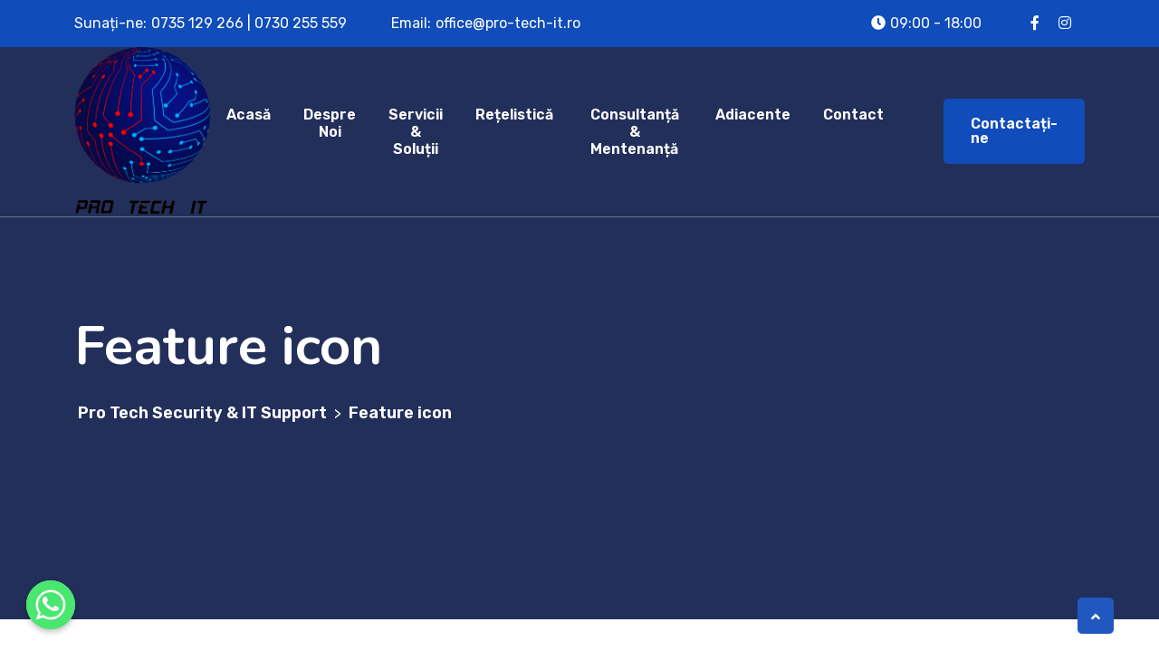

--- FILE ---
content_type: text/html; charset=UTF-8
request_url: https://pro-tech-it.ro/feature-icon/
body_size: 14590
content:
<!doctype html>
<html lang="en-US">
<head>
	<meta charset="UTF-8">
	<meta name="viewport" content="width=device-width, initial-scale=1">
	<link rel="profile" href="https://gmpg.org/xfn/11">
	<title>Feature icon &#8211; Pro Tech Security &amp; IT Support</title>
<meta name='robots' content='max-image-preview:large' />
<link rel='dns-prefetch' href='//fonts.googleapis.com' />
<link rel="alternate" type="application/rss+xml" title="Pro Tech Security &amp; IT Support &raquo; Feed" href="https://pro-tech-it.ro/feed/" />
<link rel="alternate" type="application/rss+xml" title="Pro Tech Security &amp; IT Support &raquo; Comments Feed" href="https://pro-tech-it.ro/comments/feed/" />
<link rel="alternate" title="oEmbed (JSON)" type="application/json+oembed" href="https://pro-tech-it.ro/wp-json/oembed/1.0/embed?url=https%3A%2F%2Fpro-tech-it.ro%2Ffeature-icon%2F" />
<link rel="alternate" title="oEmbed (XML)" type="text/xml+oembed" href="https://pro-tech-it.ro/wp-json/oembed/1.0/embed?url=https%3A%2F%2Fpro-tech-it.ro%2Ffeature-icon%2F&#038;format=xml" />
<style id='wp-img-auto-sizes-contain-inline-css'>
img:is([sizes=auto i],[sizes^="auto," i]){contain-intrinsic-size:3000px 1500px}
/*# sourceURL=wp-img-auto-sizes-contain-inline-css */
</style>
<style id='wp-emoji-styles-inline-css'>

	img.wp-smiley, img.emoji {
		display: inline !important;
		border: none !important;
		box-shadow: none !important;
		height: 1em !important;
		width: 1em !important;
		margin: 0 0.07em !important;
		vertical-align: -0.1em !important;
		background: none !important;
		padding: 0 !important;
	}
/*# sourceURL=wp-emoji-styles-inline-css */
</style>
<style id='wp-block-library-inline-css'>
:root{--wp-block-synced-color:#7a00df;--wp-block-synced-color--rgb:122,0,223;--wp-bound-block-color:var(--wp-block-synced-color);--wp-editor-canvas-background:#ddd;--wp-admin-theme-color:#007cba;--wp-admin-theme-color--rgb:0,124,186;--wp-admin-theme-color-darker-10:#006ba1;--wp-admin-theme-color-darker-10--rgb:0,107,160.5;--wp-admin-theme-color-darker-20:#005a87;--wp-admin-theme-color-darker-20--rgb:0,90,135;--wp-admin-border-width-focus:2px}@media (min-resolution:192dpi){:root{--wp-admin-border-width-focus:1.5px}}.wp-element-button{cursor:pointer}:root .has-very-light-gray-background-color{background-color:#eee}:root .has-very-dark-gray-background-color{background-color:#313131}:root .has-very-light-gray-color{color:#eee}:root .has-very-dark-gray-color{color:#313131}:root .has-vivid-green-cyan-to-vivid-cyan-blue-gradient-background{background:linear-gradient(135deg,#00d084,#0693e3)}:root .has-purple-crush-gradient-background{background:linear-gradient(135deg,#34e2e4,#4721fb 50%,#ab1dfe)}:root .has-hazy-dawn-gradient-background{background:linear-gradient(135deg,#faaca8,#dad0ec)}:root .has-subdued-olive-gradient-background{background:linear-gradient(135deg,#fafae1,#67a671)}:root .has-atomic-cream-gradient-background{background:linear-gradient(135deg,#fdd79a,#004a59)}:root .has-nightshade-gradient-background{background:linear-gradient(135deg,#330968,#31cdcf)}:root .has-midnight-gradient-background{background:linear-gradient(135deg,#020381,#2874fc)}:root{--wp--preset--font-size--normal:16px;--wp--preset--font-size--huge:42px}.has-regular-font-size{font-size:1em}.has-larger-font-size{font-size:2.625em}.has-normal-font-size{font-size:var(--wp--preset--font-size--normal)}.has-huge-font-size{font-size:var(--wp--preset--font-size--huge)}.has-text-align-center{text-align:center}.has-text-align-left{text-align:left}.has-text-align-right{text-align:right}.has-fit-text{white-space:nowrap!important}#end-resizable-editor-section{display:none}.aligncenter{clear:both}.items-justified-left{justify-content:flex-start}.items-justified-center{justify-content:center}.items-justified-right{justify-content:flex-end}.items-justified-space-between{justify-content:space-between}.screen-reader-text{border:0;clip-path:inset(50%);height:1px;margin:-1px;overflow:hidden;padding:0;position:absolute;width:1px;word-wrap:normal!important}.screen-reader-text:focus{background-color:#ddd;clip-path:none;color:#444;display:block;font-size:1em;height:auto;left:5px;line-height:normal;padding:15px 23px 14px;text-decoration:none;top:5px;width:auto;z-index:100000}html :where(.has-border-color){border-style:solid}html :where([style*=border-top-color]){border-top-style:solid}html :where([style*=border-right-color]){border-right-style:solid}html :where([style*=border-bottom-color]){border-bottom-style:solid}html :where([style*=border-left-color]){border-left-style:solid}html :where([style*=border-width]){border-style:solid}html :where([style*=border-top-width]){border-top-style:solid}html :where([style*=border-right-width]){border-right-style:solid}html :where([style*=border-bottom-width]){border-bottom-style:solid}html :where([style*=border-left-width]){border-left-style:solid}html :where(img[class*=wp-image-]){height:auto;max-width:100%}:where(figure){margin:0 0 1em}html :where(.is-position-sticky){--wp-admin--admin-bar--position-offset:var(--wp-admin--admin-bar--height,0px)}@media screen and (max-width:600px){html :where(.is-position-sticky){--wp-admin--admin-bar--position-offset:0px}}

/*# sourceURL=wp-block-library-inline-css */
</style><style id='global-styles-inline-css'>
:root{--wp--preset--aspect-ratio--square: 1;--wp--preset--aspect-ratio--4-3: 4/3;--wp--preset--aspect-ratio--3-4: 3/4;--wp--preset--aspect-ratio--3-2: 3/2;--wp--preset--aspect-ratio--2-3: 2/3;--wp--preset--aspect-ratio--16-9: 16/9;--wp--preset--aspect-ratio--9-16: 9/16;--wp--preset--color--black: #000000;--wp--preset--color--cyan-bluish-gray: #abb8c3;--wp--preset--color--white: #ffffff;--wp--preset--color--pale-pink: #f78da7;--wp--preset--color--vivid-red: #cf2e2e;--wp--preset--color--luminous-vivid-orange: #ff6900;--wp--preset--color--luminous-vivid-amber: #fcb900;--wp--preset--color--light-green-cyan: #7bdcb5;--wp--preset--color--vivid-green-cyan: #00d084;--wp--preset--color--pale-cyan-blue: #8ed1fc;--wp--preset--color--vivid-cyan-blue: #0693e3;--wp--preset--color--vivid-purple: #9b51e0;--wp--preset--gradient--vivid-cyan-blue-to-vivid-purple: linear-gradient(135deg,rgb(6,147,227) 0%,rgb(155,81,224) 100%);--wp--preset--gradient--light-green-cyan-to-vivid-green-cyan: linear-gradient(135deg,rgb(122,220,180) 0%,rgb(0,208,130) 100%);--wp--preset--gradient--luminous-vivid-amber-to-luminous-vivid-orange: linear-gradient(135deg,rgb(252,185,0) 0%,rgb(255,105,0) 100%);--wp--preset--gradient--luminous-vivid-orange-to-vivid-red: linear-gradient(135deg,rgb(255,105,0) 0%,rgb(207,46,46) 100%);--wp--preset--gradient--very-light-gray-to-cyan-bluish-gray: linear-gradient(135deg,rgb(238,238,238) 0%,rgb(169,184,195) 100%);--wp--preset--gradient--cool-to-warm-spectrum: linear-gradient(135deg,rgb(74,234,220) 0%,rgb(151,120,209) 20%,rgb(207,42,186) 40%,rgb(238,44,130) 60%,rgb(251,105,98) 80%,rgb(254,248,76) 100%);--wp--preset--gradient--blush-light-purple: linear-gradient(135deg,rgb(255,206,236) 0%,rgb(152,150,240) 100%);--wp--preset--gradient--blush-bordeaux: linear-gradient(135deg,rgb(254,205,165) 0%,rgb(254,45,45) 50%,rgb(107,0,62) 100%);--wp--preset--gradient--luminous-dusk: linear-gradient(135deg,rgb(255,203,112) 0%,rgb(199,81,192) 50%,rgb(65,88,208) 100%);--wp--preset--gradient--pale-ocean: linear-gradient(135deg,rgb(255,245,203) 0%,rgb(182,227,212) 50%,rgb(51,167,181) 100%);--wp--preset--gradient--electric-grass: linear-gradient(135deg,rgb(202,248,128) 0%,rgb(113,206,126) 100%);--wp--preset--gradient--midnight: linear-gradient(135deg,rgb(2,3,129) 0%,rgb(40,116,252) 100%);--wp--preset--font-size--small: 13px;--wp--preset--font-size--medium: 20px;--wp--preset--font-size--large: 36px;--wp--preset--font-size--x-large: 42px;--wp--preset--spacing--20: 0.44rem;--wp--preset--spacing--30: 0.67rem;--wp--preset--spacing--40: 1rem;--wp--preset--spacing--50: 1.5rem;--wp--preset--spacing--60: 2.25rem;--wp--preset--spacing--70: 3.38rem;--wp--preset--spacing--80: 5.06rem;--wp--preset--shadow--natural: 6px 6px 9px rgba(0, 0, 0, 0.2);--wp--preset--shadow--deep: 12px 12px 50px rgba(0, 0, 0, 0.4);--wp--preset--shadow--sharp: 6px 6px 0px rgba(0, 0, 0, 0.2);--wp--preset--shadow--outlined: 6px 6px 0px -3px rgb(255, 255, 255), 6px 6px rgb(0, 0, 0);--wp--preset--shadow--crisp: 6px 6px 0px rgb(0, 0, 0);}:where(.is-layout-flex){gap: 0.5em;}:where(.is-layout-grid){gap: 0.5em;}body .is-layout-flex{display: flex;}.is-layout-flex{flex-wrap: wrap;align-items: center;}.is-layout-flex > :is(*, div){margin: 0;}body .is-layout-grid{display: grid;}.is-layout-grid > :is(*, div){margin: 0;}:where(.wp-block-columns.is-layout-flex){gap: 2em;}:where(.wp-block-columns.is-layout-grid){gap: 2em;}:where(.wp-block-post-template.is-layout-flex){gap: 1.25em;}:where(.wp-block-post-template.is-layout-grid){gap: 1.25em;}.has-black-color{color: var(--wp--preset--color--black) !important;}.has-cyan-bluish-gray-color{color: var(--wp--preset--color--cyan-bluish-gray) !important;}.has-white-color{color: var(--wp--preset--color--white) !important;}.has-pale-pink-color{color: var(--wp--preset--color--pale-pink) !important;}.has-vivid-red-color{color: var(--wp--preset--color--vivid-red) !important;}.has-luminous-vivid-orange-color{color: var(--wp--preset--color--luminous-vivid-orange) !important;}.has-luminous-vivid-amber-color{color: var(--wp--preset--color--luminous-vivid-amber) !important;}.has-light-green-cyan-color{color: var(--wp--preset--color--light-green-cyan) !important;}.has-vivid-green-cyan-color{color: var(--wp--preset--color--vivid-green-cyan) !important;}.has-pale-cyan-blue-color{color: var(--wp--preset--color--pale-cyan-blue) !important;}.has-vivid-cyan-blue-color{color: var(--wp--preset--color--vivid-cyan-blue) !important;}.has-vivid-purple-color{color: var(--wp--preset--color--vivid-purple) !important;}.has-black-background-color{background-color: var(--wp--preset--color--black) !important;}.has-cyan-bluish-gray-background-color{background-color: var(--wp--preset--color--cyan-bluish-gray) !important;}.has-white-background-color{background-color: var(--wp--preset--color--white) !important;}.has-pale-pink-background-color{background-color: var(--wp--preset--color--pale-pink) !important;}.has-vivid-red-background-color{background-color: var(--wp--preset--color--vivid-red) !important;}.has-luminous-vivid-orange-background-color{background-color: var(--wp--preset--color--luminous-vivid-orange) !important;}.has-luminous-vivid-amber-background-color{background-color: var(--wp--preset--color--luminous-vivid-amber) !important;}.has-light-green-cyan-background-color{background-color: var(--wp--preset--color--light-green-cyan) !important;}.has-vivid-green-cyan-background-color{background-color: var(--wp--preset--color--vivid-green-cyan) !important;}.has-pale-cyan-blue-background-color{background-color: var(--wp--preset--color--pale-cyan-blue) !important;}.has-vivid-cyan-blue-background-color{background-color: var(--wp--preset--color--vivid-cyan-blue) !important;}.has-vivid-purple-background-color{background-color: var(--wp--preset--color--vivid-purple) !important;}.has-black-border-color{border-color: var(--wp--preset--color--black) !important;}.has-cyan-bluish-gray-border-color{border-color: var(--wp--preset--color--cyan-bluish-gray) !important;}.has-white-border-color{border-color: var(--wp--preset--color--white) !important;}.has-pale-pink-border-color{border-color: var(--wp--preset--color--pale-pink) !important;}.has-vivid-red-border-color{border-color: var(--wp--preset--color--vivid-red) !important;}.has-luminous-vivid-orange-border-color{border-color: var(--wp--preset--color--luminous-vivid-orange) !important;}.has-luminous-vivid-amber-border-color{border-color: var(--wp--preset--color--luminous-vivid-amber) !important;}.has-light-green-cyan-border-color{border-color: var(--wp--preset--color--light-green-cyan) !important;}.has-vivid-green-cyan-border-color{border-color: var(--wp--preset--color--vivid-green-cyan) !important;}.has-pale-cyan-blue-border-color{border-color: var(--wp--preset--color--pale-cyan-blue) !important;}.has-vivid-cyan-blue-border-color{border-color: var(--wp--preset--color--vivid-cyan-blue) !important;}.has-vivid-purple-border-color{border-color: var(--wp--preset--color--vivid-purple) !important;}.has-vivid-cyan-blue-to-vivid-purple-gradient-background{background: var(--wp--preset--gradient--vivid-cyan-blue-to-vivid-purple) !important;}.has-light-green-cyan-to-vivid-green-cyan-gradient-background{background: var(--wp--preset--gradient--light-green-cyan-to-vivid-green-cyan) !important;}.has-luminous-vivid-amber-to-luminous-vivid-orange-gradient-background{background: var(--wp--preset--gradient--luminous-vivid-amber-to-luminous-vivid-orange) !important;}.has-luminous-vivid-orange-to-vivid-red-gradient-background{background: var(--wp--preset--gradient--luminous-vivid-orange-to-vivid-red) !important;}.has-very-light-gray-to-cyan-bluish-gray-gradient-background{background: var(--wp--preset--gradient--very-light-gray-to-cyan-bluish-gray) !important;}.has-cool-to-warm-spectrum-gradient-background{background: var(--wp--preset--gradient--cool-to-warm-spectrum) !important;}.has-blush-light-purple-gradient-background{background: var(--wp--preset--gradient--blush-light-purple) !important;}.has-blush-bordeaux-gradient-background{background: var(--wp--preset--gradient--blush-bordeaux) !important;}.has-luminous-dusk-gradient-background{background: var(--wp--preset--gradient--luminous-dusk) !important;}.has-pale-ocean-gradient-background{background: var(--wp--preset--gradient--pale-ocean) !important;}.has-electric-grass-gradient-background{background: var(--wp--preset--gradient--electric-grass) !important;}.has-midnight-gradient-background{background: var(--wp--preset--gradient--midnight) !important;}.has-small-font-size{font-size: var(--wp--preset--font-size--small) !important;}.has-medium-font-size{font-size: var(--wp--preset--font-size--medium) !important;}.has-large-font-size{font-size: var(--wp--preset--font-size--large) !important;}.has-x-large-font-size{font-size: var(--wp--preset--font-size--x-large) !important;}
/*# sourceURL=global-styles-inline-css */
</style>

<style id='classic-theme-styles-inline-css'>
/*! This file is auto-generated */
.wp-block-button__link{color:#fff;background-color:#32373c;border-radius:9999px;box-shadow:none;text-decoration:none;padding:calc(.667em + 2px) calc(1.333em + 2px);font-size:1.125em}.wp-block-file__button{background:#32373c;color:#fff;text-decoration:none}
/*# sourceURL=/wp-includes/css/classic-themes.min.css */
</style>
<link rel='stylesheet' id='chaty-front-css-css' href='https://pro-tech-it.ro/wp-content/plugins/chaty/css/chaty-front.min.css?ver=16628111983.0.3' media='all' />
<link rel='stylesheet' id='contact-form-7-css' href='https://pro-tech-it.ro/wp-content/plugins/contact-form-7/includes/css/styles.css?ver=5.6.4' media='all' />
<link rel='stylesheet' id='bootstrap-css' href='https://pro-tech-it.ro/wp-content/themes/restly/assets/bootstrap/bootstrap-min.css?ver=1.0.7' media='all' />
<link rel='stylesheet' id='bootstrap-rtl-css' href='https://pro-tech-it.ro/wp-content/themes/restly/assets/bootstrap/bootstrap-rtl-min.css?ver=1.0.7' media='all' />
<link rel='stylesheet' id='bootstrap-icons-css' href='https://pro-tech-it.ro/wp-content/themes/restly/assets/bootstrap/bootstrap-icons.css?ver=1.0.7' media='all' />
<link rel='stylesheet' id='fontawesome-all-css' href='https://pro-tech-it.ro/wp-content/themes/restly/assets/css/fontawesome-all.css?ver=1.0.7' media='all' />
<link rel='stylesheet' id='magnific-popup-css' href='https://pro-tech-it.ro/wp-content/themes/restly/assets/popup/magnific-popup.css?ver=1.0.7' media='all' />
<link rel='stylesheet' id='slick-css' href='https://pro-tech-it.ro/wp-content/themes/restly/assets/slick/slick.css?ver=1.0.7' media='all' />
<link rel='stylesheet' id='restly-unitest-css' href='https://pro-tech-it.ro/wp-content/themes/restly/assets/css/unitest.css?ver=1.0.7' media='all' />
<link rel='stylesheet' id='iconfont-css' href='https://pro-tech-it.ro/wp-content/plugins/restlycore/assets/css/iconfont.css?ver=1.0.0' media='all' />
<link rel='stylesheet' id='flaticon-css' href='https://pro-tech-it.ro/wp-content/plugins/restlycore/assets/css/flaticon.css?ver=1.0.0' media='all' />
<link rel='stylesheet' id='owl-css-css' href='https://pro-tech-it.ro/wp-content/plugins/restlycore/assets/css/owl.css?ver=2.2.0' media='all' />
<link rel='stylesheet' id='restly-theme-css' href='https://pro-tech-it.ro/wp-content/themes/restly/assets/css/theme.css?ver=1.0.7' media='all' />
<link rel='stylesheet' id='restly-custom-widget-css' href='https://pro-tech-it.ro/wp-content/plugins/restlycore/assets/css/custom-widgets.css?ver=1.0.0' media='all' />
<link rel='stylesheet' id='restly-style-css' href='https://pro-tech-it.ro/wp-content/themes/restly/style.css?ver=6.9' media='all' />
<link rel='stylesheet' id='child-style-css' href='https://pro-tech-it.ro/wp-content/themes/restly-child/style.css?ver=1645480441' media='all' />
<link rel='stylesheet' id='stellarnav-min-css' href='https://pro-tech-it.ro/wp-content/themes/restly/assets/menu/stellarnav-min.css?ver=1.0.7' media='all' />
<link rel='stylesheet' id='restly-inline-css' href='https://pro-tech-it.ro/wp-content/themes/restly/assets/css/inline-style.css?ver=1.0.8' media='all' />
<style id='restly-inline-inline-css'>

                .header-three .main-navigation ul li ul{
                    background-color: #ffffff;
                }
                .header-three .main-navigation ul li ul li a{
                    color: #1d2c38;
                }
                .header-three .main-navigation ul li ul li a:hover,.header-three .main-navigation ul li ul li.current-menu-item>a,.header-three .main-navigation ul li ul li.current_page_item>a,.header-three .main-navigation ul li ul li.current_page_ancestor>a{
                    color: #ffffff;
                   background-color: #104cba;
                }
            
/*# sourceURL=restly-inline-inline-css */
</style>
<link rel='stylesheet' id='elementor-icons-css' href='https://pro-tech-it.ro/wp-content/plugins/elementor/assets/lib/eicons/css/elementor-icons.min.css?ver=5.10.0' media='all' />
<link rel='stylesheet' id='elementor-animations-css' href='https://pro-tech-it.ro/wp-content/plugins/elementor/assets/lib/animations/animations.min.css?ver=3.1.0' media='all' />
<link rel='stylesheet' id='elementor-frontend-css' href='https://pro-tech-it.ro/wp-content/plugins/elementor/assets/css/frontend.min.css?ver=3.1.0' media='all' />
<link rel='stylesheet' id='elementor-post-8-css' href='https://pro-tech-it.ro/wp-content/uploads/elementor/css/post-8.css?ver=1668208791' media='all' />
<link rel='stylesheet' id='elementor-global-css' href='https://pro-tech-it.ro/wp-content/uploads/elementor/css/global.css?ver=1668208792' media='all' />
<link rel='stylesheet' id='elementor-post-4160-css' href='https://pro-tech-it.ro/wp-content/uploads/elementor/css/post-4160.css?ver=1671169623' media='all' />
<link rel='stylesheet' id='csf-google-web-fonts-css' href='//fonts.googleapis.com/css?family=Rubik:400,300,500,600,700,800,900%7CNunito:700&#038;display=swap' media='all' />
<link rel='stylesheet' id='google-fonts-1-css' href='https://fonts.googleapis.com/css?family=Roboto%3A100%2C100italic%2C200%2C200italic%2C300%2C300italic%2C400%2C400italic%2C500%2C500italic%2C600%2C600italic%2C700%2C700italic%2C800%2C800italic%2C900%2C900italic%7CRoboto+Slab%3A100%2C100italic%2C200%2C200italic%2C300%2C300italic%2C400%2C400italic%2C500%2C500italic%2C600%2C600italic%2C700%2C700italic%2C800%2C800italic%2C900%2C900italic&#038;ver=6.9' media='all' />
<link rel='stylesheet' id='elementor-icons-restly-flaticon-css' href='https://pro-tech-it.ro/wp-content/plugins/restlycore/assets/css/flaticon.css?ver=1.0.0' media='all' />
<script src="https://pro-tech-it.ro/wp-includes/js/jquery/jquery.min.js?ver=3.7.1" id="jquery-core-js"></script>
<script src="https://pro-tech-it.ro/wp-includes/js/jquery/jquery-migrate.min.js?ver=3.4.1" id="jquery-migrate-js"></script>
<script id="chaty-front-end-js-extra">
var chaty_settings = {"ajax_url":"https://pro-tech-it.ro/wp-admin/admin-ajax.php","analytics":"0","chaty_widgets":[{"id":0,"identifier":0,"settings":{"show_close_button":1,"position":"left","custom_position":1,"bottom_spacing":"25","side_spacing":"25","icon_view":"vertical","default_state":"click","cta_text":"","cta_text_color":"#333333","cta_bg_color":"#ffffff","show_cta":"first_click","is_pending_mesg_enabled":"off","pending_mesg_count":"1","pending_mesg_count_color":"#ffffff","pending_mesg_count_bgcolor":"#dd0000","widget_icon":"chat-base","widget_icon_url":"","font_family":"-apple-system,BlinkMacSystemFont,Segoe UI,Roboto,Oxygen-Sans,Ubuntu,Cantarell,Helvetica Neue,sans-serif","widget_size":"54","custom_widget_size":"54","is_google_analytics_enabled":0,"close_text":"Hide","widget_color":"#A886CD","widget_rgb_color":"168,134,205","has_custom_css":0,"custom_css":"","widget_token":"b94675ac26","widget_index":"","attention_effect":""},"triggers":{"has_time_delay":1,"time_delay":"0","exit_intent":0,"has_display_after_page_scroll":0,"display_after_page_scroll":"0","auto_hide_widget":0,"hide_after":0,"show_on_pages_rules":[],"time_diff":0,"has_date_scheduling_rules":0,"date_scheduling_rules":{"start_date_time":"","end_date_time":""},"date_scheduling_rules_timezone":0,"day_hours_scheduling_rules_timezone":0,"has_day_hours_scheduling_rules":[],"day_hours_scheduling_rules":[],"day_time_diff":0,"show_on_direct_visit":0,"show_on_referrer_social_network":0,"show_on_referrer_search_engines":0,"show_on_referrer_google_ads":0,"show_on_referrer_urls":[],"has_show_on_specific_referrer_urls":0,"has_traffic_source":0,"has_countries":0,"countries":[],"has_target_rules":0},"channels":[{"channel":"Whatsapp","value":"40730255559","hover_text":"WhatsApp","svg_icon":"\u003Csvg width=\"39\" height=\"39\" viewBox=\"0 0 39 39\" fill=\"none\" xmlns=\"http://www.w3.org/2000/svg\"\u003E\u003Ccircle class=\"color-element\" cx=\"19.4395\" cy=\"19.4395\" r=\"19.4395\" fill=\"#49E670\"/\u003E\u003Cpath d=\"M12.9821 10.1115C12.7029 10.7767 11.5862 11.442 10.7486 11.575C10.1902 11.7081 9.35269 11.8411 6.84003 10.7767C3.48981 9.44628 1.39593 6.25317 1.25634 6.12012C1.11674 5.85403 2.13001e-06 4.39053 2.13001e-06 2.92702C2.13001e-06 1.46351 0.83755 0.665231 1.11673 0.399139C1.39592 0.133046 1.8147 1.01506e-06 2.23348 1.01506e-06C2.37307 1.01506e-06 2.51267 1.01506e-06 2.65226 1.01506e-06C2.93144 1.01506e-06 3.21063 -2.02219e-06 3.35022 0.532183C3.62941 1.19741 4.32736 2.66092 4.32736 2.79397C4.46696 2.92702 4.46696 3.19311 4.32736 3.32616C4.18777 3.59225 4.18777 3.59224 3.90858 3.85834C3.76899 3.99138 3.6294 4.12443 3.48981 4.39052C3.35022 4.52357 3.21063 4.78966 3.35022 5.05576C3.48981 5.32185 4.18777 6.38622 5.16491 7.18449C6.42125 8.24886 7.39839 8.51496 7.81717 8.78105C8.09636 8.91409 8.37554 8.9141 8.65472 8.648C8.93391 8.38191 9.21309 7.98277 9.49228 7.58363C9.77146 7.31754 10.0507 7.1845 10.3298 7.31754C10.609 7.45059 12.2841 8.11582 12.5633 8.38191C12.8425 8.51496 13.1217 8.648 13.1217 8.78105C13.1217 8.78105 13.1217 9.44628 12.9821 10.1115Z\" transform=\"translate(12.9597 12.9597)\" fill=\"#FAFAFA\"/\u003E\u003Cpath d=\"M0.196998 23.295L0.131434 23.4862L0.323216 23.4223L5.52771 21.6875C7.4273 22.8471 9.47325 23.4274 11.6637 23.4274C18.134 23.4274 23.4274 18.134 23.4274 11.6637C23.4274 5.19344 18.134 -0.1 11.6637 -0.1C5.19344 -0.1 -0.1 5.19344 -0.1 11.6637C-0.1 13.9996 0.624492 16.3352 1.93021 18.2398L0.196998 23.295ZM5.87658 19.8847L5.84025 19.8665L5.80154 19.8788L2.78138 20.8398L3.73978 17.9646L3.75932 17.906L3.71562 17.8623L3.43104 17.5777C2.27704 15.8437 1.55796 13.8245 1.55796 11.6637C1.55796 6.03288 6.03288 1.55796 11.6637 1.55796C17.2945 1.55796 21.7695 6.03288 21.7695 11.6637C21.7695 17.2945 17.2945 21.7695 11.6637 21.7695C9.64222 21.7695 7.76778 21.1921 6.18227 20.039L6.17557 20.0342L6.16817 20.0305L5.87658 19.8847Z\" transform=\"translate(7.7758 7.77582)\" fill=\"white\" stroke=\"white\" stroke-width=\"0.2\"/\u003E\u003C/svg\u003E","is_desktop":1,"is_mobile":1,"icon_color":"#49E670","icon_rgb_color":"73,230,112","channel_type":"Whatsapp","custom_image_url":"","order":"","pre_set_message":"","is_use_web_version":"1","is_open_new_tab":"1","is_default_open":"0","has_welcome_message":"0","chat_welcome_message":"\u003Cp\u003EHow can I help you? :)\u003C/p\u003E","qr_code_image_url":"","mail_subject":"","channel_account_type":"personal","contact_form_settings":[],"contact_fields":[],"url":"https://web.whatsapp.com/send?phone=40730255559","mobile_target":"","desktop_target":"_blank","target":"_blank","is_agent":0,"agent_data":[],"header_text":"","header_sub_text":"","header_bg_color":"","header_text_color":"","widget_token":"b94675ac26","widget_index":"","click_event":""}]}],"data_analytics_settings":"off"};
//# sourceURL=chaty-front-end-js-extra
</script>
<script src="https://pro-tech-it.ro/wp-content/plugins/chaty/js/cht-front-script.min.js?ver=16628111983.0.3" id="chaty-front-end-js"></script>
<link rel="https://api.w.org/" href="https://pro-tech-it.ro/wp-json/" /><link rel="alternate" title="JSON" type="application/json" href="https://pro-tech-it.ro/wp-json/wp/v2/pages/4160" /><link rel="EditURI" type="application/rsd+xml" title="RSD" href="https://pro-tech-it.ro/xmlrpc.php?rsd" />
<meta name="generator" content="WordPress 6.9" />
<link rel="canonical" href="https://pro-tech-it.ro/feature-icon/" />
<link rel='shortlink' href='https://pro-tech-it.ro/?p=4160' />
<style type="text/css">.theme-loader:before{border-color:#104cba;}.theme-loader:after{border-color:#1d2c38;}.preloader-area{background-color:#ffffff;}.to-top{color:#ffffff;}.to-top{background-color:#2058bf;}body{font-family:"Rubik";color:#454545;font-weight:normal;font-size:16px;}h1{font-family:"Nunito";color:#1d2c38;font-weight:700;}h2{font-family:"Nunito";color:#1d2c38;font-weight:700;}h3{font-family:"Nunito";color:#1d2c38;font-weight:700;}h4{font-family:"Nunito";color:#1d2c38;font-weight:700;}h5{font-family:"Nunito";color:#1d2c38;font-weight:700;}h6{font-family:"Nunito";color:#1d2c38;font-weight:700;}.logo-area.logobg:after{background-color:#104cba;}.header-top{background-color:#e5eef6;}.header-top ul li span{color:#1d2c38;}.header-top ul li{color:#1d2c38;}.office-time i{color:#104cba;}.header-top ul li a{color:#1d2c38;}.header-top ul li a:hover{color:#104cba;}.main-navigation ul li a{color:#1d2c38;}.main-navigation ul li a:hover{color:#104cba;}.header-one .main-header.header-fluid .navbar{background-color:#ffffff;}.header-one .button .theme-btns{background-color:#104cba;}.header-one .button .theme-btns:hover{background-color:#1d2c38;}.header-one .button .theme-btns{color:#ffffff;}.header-one .button .theme-btns:hover{color:#ffffff;}.header-two .main-header.header-fluid,.header-two .main-header-right,.header-two .header-top{border-color:#4e597b;}.header-two .header-top ul li span{color:#ffffff;}.header-two .header-top ul li{color:#ffffff;}.header-two .office-time i{color:#ffffff;}.header-two .header-top ul li a{color:#ffffff;}.header-two .header-top ul li a:hover{color:#104cba;}.header-two .main-navigation ul li a{color:#ffffff;}.header-two .main-navigation ul li a:hover{color:#b0c2d7;}.header-two .button .theme-btns{background-color:#104cba;}.header-two .button .theme-btns:hover{background-color:#1d2c38;}.header-two .button .theme-btns{color:#ffffff;}.header-two .button .theme-btns:hover{color:#ffffff;}.header-three .header-top{background-color:#104cba;}.header-three .header-top ul li span{color:#ffffff;}.header-three .header-top ul li{color:#ffffff;}.header-three .office-time i{color:#ffffff;}.header-three .header-top ul li a{color:#ffffff;}.header-three .header-top ul li a:hover{color:#1d2c38;}.header-three .main-navigation ul li a{color:#ffffff;}.header-three .main-navigation ul li a:hover{color:#b0c2d7;}.header-three .button .theme-btns{background-color:#104cba;}.header-three .button .theme-btns:hover{background-color:#1d2c38;}.header-three .button .theme-btns{color:#ffffff;}.header-three .button .theme-btns:hover{color:#ffffff;}.header-three.header-three.header-four .header-top{background-color:#e5eef6;}.header-three.header-three.header-four .header-top ul li span{color:#1d2c38;}.header-three.header-three.header-five .header-top{background-color:#e5eef6;}.header-three.header-three.header-five .header-top ul li span{color:#1d2c38;}.header-three.header-five .main-navigation > div > ul > li > a{color:#1d2c38;}.header-three.header-five .main-navigation > div > ul > li > a:hover{color:#104cba;}.header-six .main-header{border-color:rgba(0,0,0,0);}.breadcroumb-area{background-position:center center;background-repeat:no-repeat;background-size:cover;}h4.widget-title,.subscribe-widget h4.widget-title{color:#ffffff;}.company-info-widget p,.company-contact-widget ul li,.company-subscribe-widget p{color:#ffffff;}.footer-widgets-area .widget ul li a{color:#ffffff;}.footer-widgets-area .widget ul li a:hover{color:#b0c2d7;}.copyright-area p{color:#ffffff;}.copyright-area .social-icons ul li a{color:#ffffff;}.copyright-area .social-icons ul li a:hover{color:#b0c2d7;}.copyright-area{background-color:#003fb4;}.footer-widgets-area{background-color:#104cba;}.footer-two .ft2-icon i{color:#ffffff;}.footer-two .ft2-icon i{background-color:#104cba;}.footer-two .ft2-content label{color:#bdc2cb;}.footer-two .ft2-content,.footer-two .ft2-content span{color:#ffffff;}.footer-two .ft2-content a{color:#ffffff;}.footer-two .ft2-content a:hover{color:#1d2c38;}.footer-two .footer-top-area .ft-top-item{border-color:#223452;}.footer-two h4.widget-title,.footer-two .subscribe-widget h4.widget-title{color:#ffffff;}.footer-two .company-info-widget p,.footer-two .company-contact-widget ul li,.footer-two .company-subscribe-widget p{color:#ffffff;}.footer-two .company-contact-widget ul li a,.footer-two .footer-widgets-area .widget ul li a{color:#ffffff;}.footer-two .company-contact-widget ul li a,.footer-two .footer-widgets-area .widget ul li a:hover{color:#104cba;}.footer-two .copyright-area p{color:#ffffff;}.footer-two .copyright-area .social-icons ul li a{color:#ffffff;}.footer-two .copyright-area .social-icons ul li a:hover{color:#104cba;}.footer-two .copyright-area{border-color:#223452;}.footer-two .footer-widgets-area{background-color:#091d3e;}.footer-three h4.widget-title,.footer-three .subscribe-widget h4.widget-title{color:#ffffff;}.footer-three .company-info-widget p,.footer-three .company-contact-widget ul li,.footer-three .company-subscribe-widget p{color:#ffffff;}.footer-three .company-contact-widget ul li a,.footer-three .footer-widgets-area .widget ul li a{color:#ffffff;}.footer-three .company-contact-widget ul li a,.footer-three .footer-widgets-area .widget ul li a:hover{color:#104cba;}.footer-three .copyright-area p{color:#ffffff;}.footer-three .copyright-area .social-icons ul li a{color:#ffffff;}.footer-three .copyright-area .social-icons ul li a:hover{color:#104cba;}.footer-three .copyright-area{border-color:#223452;}.footer-three .footer-widgets-area{background-color:#091d3e;}.site-footer.footer-four h4.widget-title,.site-footer.footer-four .subscribe-widget h4.widget-title{color:#0A1426;}.site-footer.footer-four .company-info-widget p,.site-footer.footer-four .company-contact-widget ul li,.site-footer.footer-four .company-subscribe-widget p,.site-footer.footer-four .mc4wp-form-fields input[type=email],.site-footer.footer-four .mc4wp-form-fields input[type=email]::placeholder{color:#6C727D;}.site-footer.footer-four .widget.widget_nav_menu ul li a:before{color:#6C727D;}.site-footer.footer-four .footer-widgets-area .widget ul li a{color:#6C727D;}.site-footer.footer-four .footer-widgets-area .widget ul li a:hover{color:#0A1426;}.site-footer.footer-four .subscribe-widget{background-color:#dbe1e8;}.site-footer.footer-four .site-info{color:#0A1426;}.site-footer.footer-four .copyright-area a{color:#0A1426;}.site-footer.footer-four .copyright-area a:hover{color:#2F97F7;}.site-footer.footer-four .copyright-area .container{border-color:#dbe1e8;}.site-footer.footer-four .copyright-area{background-color:#F4F7FA;}.site-footer.footer-four .footer-widgets-area{background-color:#F4F7FA;}.breadcroumb-area{background-position:center center;background-repeat:no-repeat;background-size:cover;}</style><link rel="icon" href="https://pro-tech-it.ro/wp-content/uploads/2021/08/cropped-cropped-logo-distantat-32x32.png" sizes="32x32" />
<link rel="icon" href="https://pro-tech-it.ro/wp-content/uploads/2021/08/cropped-cropped-logo-distantat-192x192.png" sizes="192x192" />
<link rel="apple-touch-icon" href="https://pro-tech-it.ro/wp-content/uploads/2021/08/cropped-cropped-logo-distantat-180x180.png" />
<meta name="msapplication-TileImage" content="https://pro-tech-it.ro/wp-content/uploads/2021/08/cropped-cropped-logo-distantat-270x270.png" />
		<style id="wp-custom-css">
			.custom-logo{
	max-width: 150px !important; 
	max-height: auto !important;
}

.sub-menu{
	z-index: 99 !important;
}

.elementor-element-3f643f3{
	z-index:0 !important;
}		</style>
		










</head>

<body class="wp-singular page-template page-template-blank-template page-template-blank-template-php page page-id-4160 wp-custom-logo wp-theme-restly wp-child-theme-restly-child page-builder-used elementor-default elementor-kit-8 elementor-page elementor-page-4160">
<div id="page" class="site">
        <div class="preloader-area">
        <div class="theme-loader"></div>
    </div>
    	<a class="skip-link screen-reader-text" href="#primary">Skip to content</a>
	<header id="masthead" class="site-header header-three">
		<div class="header-top">
		<div class="container">
			<div class="row align-items-center">
				<div class="col-12 col-sm-6 col-md-6 col-lg-6 col-xl-8 top-header-left">
					<ul>
												<li><span>Sunați-ne:</span>0735 129 266 | 0730 255 559</li>
												<li><span>Email:</span>office@pro-tech-it.ro</li>
												<li><span>Adresă:</span>Str. Câmpia Libertății, nr. 27, sc. 2, Sector 3, București</li>
											</ul>
				</div>
				<div class="col-12 col-sm-12 col-md-6 col-lg-6 col-xl-4 top-header-right">
										<div class="office-time">
						<i class="fas fa-clock"></i><span>09:00 - 18:00</span>
					</div>
															<div class="social-icons">
						<ul>
													<li><a  href="#"><i class="fab fa-facebook-f"></i></a></li>
														<li><a  href="#"><i class="fab fa-instagram"></i></a></li>
														<li><a  href="#"><i class="fab fa-whatsapp"></i></a></li>
													</ul>
					</div>
									</div>
			</div>
		</div>
	</div>
		<div class="main-header" id="sticky-header">
		<div class="container">
			<nav class="navbar navbar-expand-lg navbar-light main-navigation" id="site-navigation">
				<div class="logo-area">
					<div class="site-branding">
						<a href="https://pro-tech-it.ro/" class="custom-logo-link" rel="home"><img width="1269" height="1578" src="https://pro-tech-it.ro/wp-content/uploads/2022/11/cropped-logo-Pro-tech-it.ro_-1.png" class="custom-logo" alt="Pro Tech Security &amp; IT Support" decoding="async" fetchpriority="high" srcset="https://pro-tech-it.ro/wp-content/uploads/2022/11/cropped-logo-Pro-tech-it.ro_-1.png 1269w, https://pro-tech-it.ro/wp-content/uploads/2022/11/cropped-logo-Pro-tech-it.ro_-1-241x300.png 241w, https://pro-tech-it.ro/wp-content/uploads/2022/11/cropped-logo-Pro-tech-it.ro_-1-823x1024.png 823w, https://pro-tech-it.ro/wp-content/uploads/2022/11/cropped-logo-Pro-tech-it.ro_-1-768x955.png 768w, https://pro-tech-it.ro/wp-content/uploads/2022/11/cropped-logo-Pro-tech-it.ro_-1-1235x1536.png 1235w" sizes="(max-width: 1269px) 100vw, 1269px" /></a>					</div><!-- .site-branding -->
				</div>
				<div class="navbar-collapse nav-menu stellarnav">
					<ul id="mainmenu" class="navbar-nav me-auto ms-sm-0 ms-md-0 ms-lg-0 ms-xl-5 mb-lg-0"><li id="menu-item-5009" class="menu-item menu-item-type-post_type menu-item-object-page menu-item-home menu-item-5009"><a href="https://pro-tech-it.ro/">Acasă</a></li>
<li id="menu-item-5010" class="menu-item menu-item-type-post_type menu-item-object-page menu-item-5010"><a href="https://pro-tech-it.ro/despre-noi/">Despre noi</a></li>
<li id="menu-item-5013" class="menu-item menu-item-type-post_type menu-item-object-page menu-item-has-children menu-item-5013 no-mega "><a href="https://pro-tech-it.ro/servicii/">Servicii &#038; soluții</a>
<ul class="sub-menu">
	<li id="menu-item-5185" class="menu-item menu-item-type-post_type menu-item-object-page menu-item-5185"><a href="https://pro-tech-it.ro/servicii/servicii-administrare-email/">Servicii administrare email</a></li>
	<li id="menu-item-5190" class="menu-item menu-item-type-post_type menu-item-object-page menu-item-5190"><a href="https://pro-tech-it.ro/service/servicii-administrare-servere-windows/">Servicii administrare servere Windows</a></li>
	<li id="menu-item-5183" class="menu-item menu-item-type-post_type menu-item-object-page menu-item-5183"><a href="https://pro-tech-it.ro/servicii/servicii-back-up-si-recuperare-date/">Servicii back-up și recuperare date</a></li>
	<li id="menu-item-5302" class="menu-item menu-item-type-post_type menu-item-object-page menu-item-5302"><a href="https://pro-tech-it.ro/servicii/servicii-elearning/">Servicii eLearning</a></li>
	<li id="menu-item-5308" class="menu-item menu-item-type-post_type menu-item-object-page menu-item-5308"><a href="https://pro-tech-it.ro/servicii/servicii-de-optimizare-seo/">Servicii de optimizare SEO</a></li>
	<li id="menu-item-5192" class="menu-item menu-item-type-post_type menu-item-object-page menu-item-5192"><a href="https://pro-tech-it.ro/servicii/solutii-de-pontaj-si-card-acces/">Soluții de pontaj și card acces</a></li>
	<li id="menu-item-5181" class="menu-item menu-item-type-post_type menu-item-object-page menu-item-5181"><a href="https://pro-tech-it.ro/servicii/servicii-de-reparatii-imprimante-si-refill/">Servicii de reparații imprimante și refill</a></li>
	<li id="menu-item-5309" class="menu-item menu-item-type-post_type menu-item-object-page menu-item-5309"><a href="https://pro-tech-it.ro/servicii/servicii-de-web-development/">Servicii de Web Development</a></li>
	<li id="menu-item-5188" class="menu-item menu-item-type-post_type menu-item-object-page menu-item-5188"><a href="https://pro-tech-it.ro/service/servicii-web-design/">Servicii web design, graphic design &#038; print</a></li>
</ul>
</li>
<li id="menu-item-5194" class="menu-item menu-item-type-custom menu-item-object-custom menu-item-has-children menu-item-5194 no-mega "><a href="#">Rețelistică</a>
<ul class="sub-menu">
	<li id="menu-item-5182" class="menu-item menu-item-type-post_type menu-item-object-page menu-item-5182"><a href="https://pro-tech-it.ro/servicii/servicii-cctv/">Servicii CCTV</a></li>
	<li id="menu-item-5187" class="menu-item menu-item-type-post_type menu-item-object-page menu-item-5187"><a href="https://pro-tech-it.ro/service/servicii-colocare-infrastuctura/">Servicii colocare infrastuctură</a></li>
	<li id="menu-item-5186" class="menu-item menu-item-type-post_type menu-item-object-page menu-item-5186"><a href="https://pro-tech-it.ro/service/servicii-proiectare-si-implemetare-retele-structurate/">Servicii proiectare și implemetare rețele structurate</a></li>
	<li id="menu-item-5184" class="menu-item menu-item-type-post_type menu-item-object-page menu-item-5184"><a href="https://pro-tech-it.ro/servicii/servicii-de-securitate-retea-firewall-dedicat/">Servicii de securitate rețea &#038; firewall dedicat</a></li>
	<li id="menu-item-5191" class="menu-item menu-item-type-post_type menu-item-object-page menu-item-5191"><a href="https://pro-tech-it.ro/servicii/servicii-de-virtualizare/">Servicii de virtualizare</a></li>
</ul>
</li>
<li id="menu-item-5195" class="menu-item menu-item-type-custom menu-item-object-custom menu-item-has-children menu-item-5195 no-mega "><a href="#">Consultanță &#038; mentenanță</a>
<ul class="sub-menu">
	<li id="menu-item-5341" class="menu-item menu-item-type-post_type menu-item-object-page menu-item-5341"><a href="https://pro-tech-it.ro/servicii-de-audit-it/">Servicii de audit IT</a></li>
	<li id="menu-item-5189" class="menu-item menu-item-type-post_type menu-item-object-page menu-item-5189"><a href="https://pro-tech-it.ro/service/servicii-de-consultanta-it/">Servicii de consultanță IT</a></li>
	<li id="menu-item-5193" class="menu-item menu-item-type-post_type menu-item-object-page menu-item-5193"><a href="https://pro-tech-it.ro/servicii/servicii-de-tip-helpdesk/">Servicii de tip HELPDESK</a></li>
	<li id="menu-item-5196" class="menu-item menu-item-type-post_type menu-item-object-page menu-item-5196"><a href="https://pro-tech-it.ro/servicii/servicii-de-mentenanta-infrastructura-it/">Servicii de mentenanță infrastructură IT</a></li>
	<li id="menu-item-5197" class="menu-item menu-item-type-post_type menu-item-object-page menu-item-5197"><a href="https://pro-tech-it.ro/servicii/servicii-mentenanta-website-uri/">Servicii mentenanță website-uri</a></li>
	<li id="menu-item-5342" class="menu-item menu-item-type-post_type menu-item-object-page menu-item-5342"><a href="https://pro-tech-it.ro/reparat-imprimante-refill/">Reparat imprimante &#038; refill</a></li>
</ul>
</li>
<li id="menu-item-5311" class="menu-item menu-item-type-custom menu-item-object-custom menu-item-has-children menu-item-5311"><a href="#">Adiacente</a>
<ul class="sub-menu">
	<li id="menu-item-5329" class="menu-item menu-item-type-post_type menu-item-object-page menu-item-5329"><a href="https://pro-tech-it.ro/adiacente/grafica-logo/">Grafică &#038; logo</a></li>
	<li id="menu-item-5328" class="menu-item menu-item-type-post_type menu-item-object-page menu-item-5328"><a href="https://pro-tech-it.ro/adiacente/redactare-continut/">Redactare conținut</a></li>
	<li id="menu-item-5327" class="menu-item menu-item-type-post_type menu-item-object-page menu-item-5327"><a href="https://pro-tech-it.ro/adiacente/facebook-ads/">Facebook ADS</a></li>
	<li id="menu-item-5326" class="menu-item menu-item-type-post_type menu-item-object-page menu-item-5326"><a href="https://pro-tech-it.ro/adiacente/google-ads/">Google ADS</a></li>
	<li id="menu-item-5325" class="menu-item menu-item-type-post_type menu-item-object-page menu-item-5325"><a href="https://pro-tech-it.ro/adiacente/programare-js-php/">Programare ( Js, PHP)</a></li>
</ul>
</li>
<li id="menu-item-5011" class="menu-item menu-item-type-post_type menu-item-object-page menu-item-5011"><a href="https://pro-tech-it.ro/contact/">Contact</a></li>
</ul>					<div class="button d-flex">
    <a href="https://pro-tech-it.ro/contact/" class="theme-btns">Contactați-ne</a>
</div>				</div>
			</nav>
		</div>
	</div>
</header><!-- #masthead -->	<div class="breadcroumb-area">
		<div class="container">
			<div class="breadcroumn-contnt">
				<h2 class="brea-title">
				Feature icon				</h2>
				<div class="bre-sub">
				<!-- Breadcrumb NavXT 7.1.0 -->
<span property="itemListElement" typeof="ListItem"><a property="item" typeof="WebPage" title="Go to Pro Tech Security &amp; IT Support." href="https://pro-tech-it.ro" class="home" ><span property="name">Pro Tech Security &amp; IT Support</span></a><meta property="position" content="1"></span> &gt; <span property="itemListElement" typeof="ListItem"><span property="name" class="post post-page current-item">Feature icon</span><meta property="url" content="https://pro-tech-it.ro/feature-icon/"><meta property="position" content="2"></span>				</div>
			</div>
		</div>
	</div>
	<main id="primary" class="site-main content-area">
				<div data-elementor-type="wp-page" data-elementor-id="4160" class="elementor elementor-4160" data-elementor-settings="[]">
							<div class="elementor-section-wrap">
							<section class="elementor-section elementor-top-section elementor-element elementor-element-4285d95 elementor-section-boxed elementor-section-height-default elementor-section-height-default" data-id="4285d95" data-element_type="section" data-settings="{&quot;background_background&quot;:&quot;classic&quot;}">
						<div class="elementor-container elementor-column-gap-default">
					<div class="elementor-column elementor-col-100 elementor-top-column elementor-element elementor-element-e40be8b" data-id="e40be8b" data-element_type="column" data-settings="{&quot;background_background&quot;:&quot;classic&quot;}">
			<div class="elementor-widget-wrap elementor-element-populated">
								<section class="elementor-section elementor-inner-section elementor-element elementor-element-ca71b8d elementor-section-boxed elementor-section-height-default elementor-section-height-default" data-id="ca71b8d" data-element_type="section">
						<div class="elementor-container elementor-column-gap-default">
					<div class="elementor-column elementor-col-16 elementor-inner-column elementor-element elementor-element-5ab626e" data-id="5ab626e" data-element_type="column">
			<div class="elementor-widget-wrap elementor-element-populated">
								<div class="elementor-element elementor-element-9c54381 elementor-widget elementor-widget-restly_feature_icon_with_title" data-id="9c54381" data-element_type="widget" data-widget_type="restly_feature_icon_with_title.default">
				<div class="elementor-widget-container">
			        <div class="restly-featured-icon-title-wrapper">
            <div class="restly-freature-icon-title-box">
                                    <i class="flaticon flaticon-cloud-network-1"></i>
                                <div class="restly-feature-title">
                    <h2 class="feature-title">
                                                    <a href="https://pro-tech-it.ro/service/servicii-proiectare-si-implemetare-retele-structurate/"  >
                            Cloud Services</a>                    </h2>
                </div>
            </div>
        </div>
        		</div>
				</div>
					</div>
		</div>
				<div class="elementor-column elementor-col-16 elementor-inner-column elementor-element elementor-element-ae199cd" data-id="ae199cd" data-element_type="column">
			<div class="elementor-widget-wrap elementor-element-populated">
								<div class="elementor-element elementor-element-3937701 elementor-widget elementor-widget-restly_feature_icon_with_title" data-id="3937701" data-element_type="widget" data-widget_type="restly_feature_icon_with_title.default">
				<div class="elementor-widget-container">
			        <div class="restly-featured-icon-title-wrapper">
            <div class="restly-freature-icon-title-box">
                                    <i class="flaticon flaticon-seo-1"></i>
                                <div class="restly-feature-title">
                    <h2 class="feature-title">
                                                    <a href="https://pro-tech-it.ro/service/servicii-de-consultanta-it/"  >
                            IT Management</a>                    </h2>
                </div>
            </div>
        </div>
        		</div>
				</div>
					</div>
		</div>
				<div class="elementor-column elementor-col-16 elementor-inner-column elementor-element elementor-element-a8c5b27" data-id="a8c5b27" data-element_type="column">
			<div class="elementor-widget-wrap elementor-element-populated">
								<div class="elementor-element elementor-element-d88f8a9 elementor-widget elementor-widget-restly_feature_icon_with_title" data-id="d88f8a9" data-element_type="widget" data-widget_type="restly_feature_icon_with_title.default">
				<div class="elementor-widget-container">
			        <div class="restly-featured-icon-title-wrapper">
            <div class="restly-freature-icon-title-box">
                                    <i class="flaticon flaticon-plan"></i>
                                <div class="restly-feature-title">
                    <h2 class="feature-title">
                                                    <a href="https://pro-tech-it.ro/service/servicii-proiectare-si-implemetare-retele-structurate/"  >
                            Machine Learning</a>                    </h2>
                </div>
            </div>
        </div>
        		</div>
				</div>
					</div>
		</div>
				<div class="elementor-column elementor-col-16 elementor-inner-column elementor-element elementor-element-e3275b2" data-id="e3275b2" data-element_type="column">
			<div class="elementor-widget-wrap elementor-element-populated">
								<div class="elementor-element elementor-element-4c572ae elementor-widget elementor-widget-restly_feature_icon_with_title" data-id="4c572ae" data-element_type="widget" data-widget_type="restly_feature_icon_with_title.default">
				<div class="elementor-widget-container">
			        <div class="restly-featured-icon-title-wrapper">
            <div class="restly-freature-icon-title-box">
                                    <i class="flaticon flaticon-prototype"></i>
                                <div class="restly-feature-title">
                    <h2 class="feature-title">
                                                    <a href="https://pro-tech-it.ro/service/servicii-administrare-servere-windows/"  >
                            Data Service </a>                    </h2>
                </div>
            </div>
        </div>
        		</div>
				</div>
					</div>
		</div>
				<div class="elementor-column elementor-col-16 elementor-inner-column elementor-element elementor-element-c33ce6d" data-id="c33ce6d" data-element_type="column">
			<div class="elementor-widget-wrap elementor-element-populated">
								<div class="elementor-element elementor-element-70a49df elementor-widget elementor-widget-restly_feature_icon_with_title" data-id="70a49df" data-element_type="widget" data-widget_type="restly_feature_icon_with_title.default">
				<div class="elementor-widget-container">
			        <div class="restly-featured-icon-title-wrapper">
            <div class="restly-freature-icon-title-box">
                                    <i class="flaticon flaticon-web-development-4"></i>
                                <div class="restly-feature-title">
                    <h2 class="feature-title">
                                                    <a href="https://pro-tech-it.ro/service/servicii-web-design/"  >
                            Cloud security</a>                    </h2>
                </div>
            </div>
        </div>
        		</div>
				</div>
					</div>
		</div>
				<div class="elementor-column elementor-col-16 elementor-inner-column elementor-element elementor-element-8ba45a7" data-id="8ba45a7" data-element_type="column">
			<div class="elementor-widget-wrap elementor-element-populated">
								<div class="elementor-element elementor-element-85af14f elementor-widget elementor-widget-restly_feature_icon_with_title" data-id="85af14f" data-element_type="widget" data-widget_type="restly_feature_icon_with_title.default">
				<div class="elementor-widget-container">
			        <div class="restly-featured-icon-title-wrapper">
            <div class="restly-freature-icon-title-box">
                                    <i class="flaticon flaticon-plan"></i>
                                <div class="restly-feature-title">
                    <h2 class="feature-title">
                                                    <a href="https://pro-tech-it.ro/service/servicii-web-design/"  >
                            Web Service</a>                    </h2>
                </div>
            </div>
        </div>
        		</div>
				</div>
					</div>
		</div>
							</div>
		</section>
					</div>
		</div>
							</div>
		</section>
				<section class="elementor-section elementor-top-section elementor-element elementor-element-5a85850 elementor-section-boxed elementor-section-height-default elementor-section-height-default" data-id="5a85850" data-element_type="section" data-settings="{&quot;background_background&quot;:&quot;classic&quot;}">
						<div class="elementor-container elementor-column-gap-default">
					<div class="elementor-column elementor-col-100 elementor-top-column elementor-element elementor-element-00b811a" data-id="00b811a" data-element_type="column">
			<div class="elementor-widget-wrap elementor-element-populated">
								<section class="elementor-section elementor-inner-section elementor-element elementor-element-58a070e elementor-section-boxed elementor-section-height-default elementor-section-height-default" data-id="58a070e" data-element_type="section">
						<div class="elementor-container elementor-column-gap-default">
					<div class="elementor-column elementor-col-25 elementor-inner-column elementor-element elementor-element-210b82b" data-id="210b82b" data-element_type="column">
			<div class="elementor-widget-wrap elementor-element-populated">
								<div class="elementor-element elementor-element-4a7006e elementor-widget elementor-widget-restly_feature_icon_with_title" data-id="4a7006e" data-element_type="widget" data-widget_type="restly_feature_icon_with_title.default">
				<div class="elementor-widget-container">
			        <div class="restly-featured-icon-title-wrapper">
            <div class="restly-freature-icon-title-box">
                                    <i class="flaticon flaticon-cloud-network-1"></i>
                                <div class="restly-feature-title">
                    <h2 class="feature-title">
                                                    <a href="https://pro-tech-it.ro/service/servicii-proiectare-si-implemetare-retele-structurate/"  >
                            Cloud Services</a>                    </h2>
                </div>
            </div>
        </div>
        		</div>
				</div>
					</div>
		</div>
				<div class="elementor-column elementor-col-25 elementor-inner-column elementor-element elementor-element-9fb10f3" data-id="9fb10f3" data-element_type="column">
			<div class="elementor-widget-wrap elementor-element-populated">
								<div class="elementor-element elementor-element-f312367 elementor-widget elementor-widget-restly_feature_icon_with_title" data-id="f312367" data-element_type="widget" data-widget_type="restly_feature_icon_with_title.default">
				<div class="elementor-widget-container">
			        <div class="restly-featured-icon-title-wrapper">
            <div class="restly-freature-icon-title-box">
                                    <i class="flaticon flaticon-seo-1"></i>
                                <div class="restly-feature-title">
                    <h2 class="feature-title">
                                                    <a href="https://pro-tech-it.ro/service/servicii-de-consultanta-it/"  >
                            IT Management</a>                    </h2>
                </div>
            </div>
        </div>
        		</div>
				</div>
					</div>
		</div>
				<div class="elementor-column elementor-col-25 elementor-inner-column elementor-element elementor-element-4f52b57" data-id="4f52b57" data-element_type="column">
			<div class="elementor-widget-wrap elementor-element-populated">
								<div class="elementor-element elementor-element-e36540e elementor-widget elementor-widget-restly_feature_icon_with_title" data-id="e36540e" data-element_type="widget" data-widget_type="restly_feature_icon_with_title.default">
				<div class="elementor-widget-container">
			        <div class="restly-featured-icon-title-wrapper">
            <div class="restly-freature-icon-title-box">
                                    <i class="flaticon flaticon-plan"></i>
                                <div class="restly-feature-title">
                    <h2 class="feature-title">
                                                    <a href="https://pro-tech-it.ro/service/servicii-proiectare-si-implemetare-retele-structurate/"  >
                            Machine Learning</a>                    </h2>
                </div>
            </div>
        </div>
        		</div>
				</div>
					</div>
		</div>
				<div class="elementor-column elementor-col-25 elementor-inner-column elementor-element elementor-element-807b7ff" data-id="807b7ff" data-element_type="column">
			<div class="elementor-widget-wrap elementor-element-populated">
								<div class="elementor-element elementor-element-58accaa elementor-widget elementor-widget-restly_feature_icon_with_title" data-id="58accaa" data-element_type="widget" data-widget_type="restly_feature_icon_with_title.default">
				<div class="elementor-widget-container">
			        <div class="restly-featured-icon-title-wrapper">
            <div class="restly-freature-icon-title-box">
                                    <i class="flaticon flaticon-prototype"></i>
                                <div class="restly-feature-title">
                    <h2 class="feature-title">
                                                    <a href="https://pro-tech-it.ro/service/servicii-administrare-servere-windows/"  >
                            Data Service </a>                    </h2>
                </div>
            </div>
        </div>
        		</div>
				</div>
					</div>
		</div>
							</div>
		</section>
				<section class="elementor-section elementor-inner-section elementor-element elementor-element-3995af3 elementor-section-boxed elementor-section-height-default elementor-section-height-default" data-id="3995af3" data-element_type="section">
						<div class="elementor-container elementor-column-gap-default">
					<div class="elementor-column elementor-col-25 elementor-inner-column elementor-element elementor-element-278f69c" data-id="278f69c" data-element_type="column">
			<div class="elementor-widget-wrap elementor-element-populated">
								<div class="elementor-element elementor-element-76074cf elementor-widget elementor-widget-restly_feature_icon_with_title" data-id="76074cf" data-element_type="widget" data-widget_type="restly_feature_icon_with_title.default">
				<div class="elementor-widget-container">
			        <div class="restly-featured-icon-title-wrapper">
            <div class="restly-freature-icon-title-box">
                                    <i class="flaticon flaticon-web-development-4"></i>
                                <div class="restly-feature-title">
                    <h2 class="feature-title">
                                                    <a href="https://pro-tech-it.ro/service/servicii-web-design/"  >
                            Cloud security</a>                    </h2>
                </div>
            </div>
        </div>
        		</div>
				</div>
					</div>
		</div>
				<div class="elementor-column elementor-col-25 elementor-inner-column elementor-element elementor-element-3768a9a" data-id="3768a9a" data-element_type="column">
			<div class="elementor-widget-wrap elementor-element-populated">
								<div class="elementor-element elementor-element-b715908 elementor-widget elementor-widget-restly_feature_icon_with_title" data-id="b715908" data-element_type="widget" data-widget_type="restly_feature_icon_with_title.default">
				<div class="elementor-widget-container">
			        <div class="restly-featured-icon-title-wrapper">
            <div class="restly-freature-icon-title-box">
                                    <i class="flaticon flaticon-plan"></i>
                                <div class="restly-feature-title">
                    <h2 class="feature-title">
                                                    <a href="https://pro-tech-it.ro/service/servicii-web-design/"  >
                            Web Service</a>                    </h2>
                </div>
            </div>
        </div>
        		</div>
				</div>
					</div>
		</div>
				<div class="elementor-column elementor-col-25 elementor-inner-column elementor-element elementor-element-bf973f4" data-id="bf973f4" data-element_type="column">
			<div class="elementor-widget-wrap elementor-element-populated">
								<div class="elementor-element elementor-element-912d1c0 elementor-widget elementor-widget-restly_feature_icon_with_title" data-id="912d1c0" data-element_type="widget" data-widget_type="restly_feature_icon_with_title.default">
				<div class="elementor-widget-container">
			        <div class="restly-featured-icon-title-wrapper">
            <div class="restly-freature-icon-title-box">
                                    <i class="flaticon flaticon-web-traffic-1"></i>
                                <div class="restly-feature-title">
                    <h2 class="feature-title">
                                                    <a href="https://pro-tech-it.ro/service/servicii-proiectare-si-implemetare-retele-structurate/"  >
                            Networking</a>                    </h2>
                </div>
            </div>
        </div>
        		</div>
				</div>
					</div>
		</div>
				<div class="elementor-column elementor-col-25 elementor-inner-column elementor-element elementor-element-b2382b3" data-id="b2382b3" data-element_type="column">
			<div class="elementor-widget-wrap elementor-element-populated">
								<div class="elementor-element elementor-element-fa45fa9 elementor-widget elementor-widget-restly_feature_icon_with_title" data-id="fa45fa9" data-element_type="widget" data-widget_type="restly_feature_icon_with_title.default">
				<div class="elementor-widget-container">
			        <div class="restly-featured-icon-title-wrapper">
            <div class="restly-freature-icon-title-box">
                                    <i class="flaticon flaticon-coding-3"></i>
                                <div class="restly-feature-title">
                    <h2 class="feature-title">
                                                    <a href="https://pro-tech-it.ro/service/servicii-administrare-servere-windows/"  >
                            Codeing </a>                    </h2>
                </div>
            </div>
        </div>
        		</div>
				</div>
					</div>
		</div>
							</div>
		</section>
					</div>
		</div>
							</div>
		</section>
				<section class="elementor-section elementor-top-section elementor-element elementor-element-9b52ec3 elementor-section-boxed elementor-section-height-default elementor-section-height-default" data-id="9b52ec3" data-element_type="section" data-settings="{&quot;background_background&quot;:&quot;classic&quot;}">
						<div class="elementor-container elementor-column-gap-default">
					<div class="elementor-column elementor-col-100 elementor-top-column elementor-element elementor-element-4a80fdc" data-id="4a80fdc" data-element_type="column" data-settings="{&quot;background_background&quot;:&quot;classic&quot;}">
			<div class="elementor-widget-wrap elementor-element-populated">
								<section class="elementor-section elementor-inner-section elementor-element elementor-element-3c8e5dd elementor-section-boxed elementor-section-height-default elementor-section-height-default" data-id="3c8e5dd" data-element_type="section">
						<div class="elementor-container elementor-column-gap-default">
					<div class="elementor-column elementor-col-33 elementor-inner-column elementor-element elementor-element-5f4d765" data-id="5f4d765" data-element_type="column">
			<div class="elementor-widget-wrap elementor-element-populated">
								<div class="elementor-element elementor-element-38d562b elementor-widget elementor-widget-restly_feature_icon_with_title" data-id="38d562b" data-element_type="widget" data-widget_type="restly_feature_icon_with_title.default">
				<div class="elementor-widget-container">
			        <div class="restly-featured-icon-title-wrapper">
            <div class="restly-freature-icon-title-box">
                                    <i class="flaticon flaticon-cloud-network-1"></i>
                                <div class="restly-feature-title">
                    <h2 class="feature-title">
                                                    <a href="https://pro-tech-it.ro/service/servicii-proiectare-si-implemetare-retele-structurate/"  >
                            Cloud Services</a>                    </h2>
                </div>
            </div>
        </div>
        		</div>
				</div>
					</div>
		</div>
				<div class="elementor-column elementor-col-33 elementor-inner-column elementor-element elementor-element-fa26da0" data-id="fa26da0" data-element_type="column">
			<div class="elementor-widget-wrap elementor-element-populated">
								<div class="elementor-element elementor-element-5937292 elementor-widget elementor-widget-restly_feature_icon_with_title" data-id="5937292" data-element_type="widget" data-widget_type="restly_feature_icon_with_title.default">
				<div class="elementor-widget-container">
			        <div class="restly-featured-icon-title-wrapper">
            <div class="restly-freature-icon-title-box">
                                    <i class="flaticon flaticon-plan"></i>
                                <div class="restly-feature-title">
                    <h2 class="feature-title">
                                                    <a href="https://pro-tech-it.ro/service/servicii-proiectare-si-implemetare-retele-structurate/"  >
                            Machine Learning</a>                    </h2>
                </div>
            </div>
        </div>
        		</div>
				</div>
					</div>
		</div>
				<div class="elementor-column elementor-col-33 elementor-inner-column elementor-element elementor-element-cf625fb" data-id="cf625fb" data-element_type="column">
			<div class="elementor-widget-wrap elementor-element-populated">
								<div class="elementor-element elementor-element-b3570dc elementor-widget elementor-widget-restly_feature_icon_with_title" data-id="b3570dc" data-element_type="widget" data-widget_type="restly_feature_icon_with_title.default">
				<div class="elementor-widget-container">
			        <div class="restly-featured-icon-title-wrapper">
            <div class="restly-freature-icon-title-box">
                                    <i class="flaticon flaticon-plan"></i>
                                <div class="restly-feature-title">
                    <h2 class="feature-title">
                                                    <a href="https://pro-tech-it.ro/service/servicii-web-design/"  >
                            Web Service</a>                    </h2>
                </div>
            </div>
        </div>
        		</div>
				</div>
					</div>
		</div>
							</div>
		</section>
					</div>
		</div>
							</div>
		</section>
						</div>
					</div>
			</main><!-- #main -->
	<footer id="colophon" class="site-footer footer-two">
		<div class="footer-widgets-area widget-yes">
			<div class="footer-top-area">
    <div class="container">
        <div class="row">
                        <div class="col-12 col-sm-6 col-md-4 col-lg-4 d-flex justify-content-left ft-top-item">
                <div class="d-flex align-items-center">
                    <div class="ft2-icon">
                        <i class="fas fa-phone-alt"></i>
                    </div>
                    <div class="ft2-content">
                        <label>Sunați-ne</label>
                        0735 129 266 | 0730 255 559                    </div>
                </div>
            </div>
                        <div class="col-12 col-sm-6 col-md-4 col-lg-4 d-flex justify-content-center ft-top-item">
                <div class="d-flex align-items-center">
                    <div class="ft2-icon">
                        <i class="fas fa-envelope"></i>
                    </div>
                    <div class="ft2-content">
                        <label>Scrieți-ne</label>
                        office@pro-tech-it.ro                    </div>
                </div>
            </div>
                        <div class="col-12 col-sm-6 col-md-4 col-lg-4 d-flex justify-content-center ft-top-item">
                <div class="d-flex align-items-center">
                    <div class="ft2-icon">
                        <i class="fas fa-clock"></i>
                    </div>
                    <div class="ft2-content">
                        <label>Ore de lucru </label>
                        Luni - Vineri: 09:00 - 18:00                    </div>
                </div>
            </div>
                    </div>
    </div>
</div>
<div class="footer-widget-section">	<div class="restly-footer-widgets">
	    <div class="container">
	        	    		<div class="row restly-ftw-box">
	    										<div class="widget-area col-xs-12 col-sm-12 col-md-6 col-lg-6 col-xl-4 footer">
								<section id="restly_company_info_widget-1" class="widget footer-widtet restly_company_info_widget">        
        <h4 class="widget-title">Pro Tech Security & IT Support</h4>        <div class="company-info-widget">
                        <p>Suntem o companie de soluții, servicii IT și soluții de securitate. Consultanții noștri vă oferă peste un deceniu de experiență în implementarea de soluții pentru companii de toate dimensiunile.</p>
                    </div>
        </section>							</div><!-- .widget-area -->
													<div class="widget-area col-xs-12 col-sm-12 col-md-6 col-lg-6 col-xl-4 footer">
								<section id="nav_menu-1" class="widget footer-widtet widget_nav_menu"><h4 class="widget-title">Link-uri importante</h4><div class="menu-page-link-container"><ul id="menu-page-link" class="menu"><li id="menu-item-327" class="menu-item menu-item-type-custom menu-item-object-custom menu-item-327"><a href="http://wptf.themepul.com/restly/service">Service</a></li>
<li id="menu-item-328" class="menu-item menu-item-type-custom menu-item-object-custom menu-item-328"><a href="http://wptf.themepul.com/restly/portfolio/">Portfolio</a></li>
<li id="menu-item-329" class="menu-item menu-item-type-custom menu-item-object-custom menu-item-329"><a href="http://wptf.themepul.com/restly/contact-us/">Contact Us</a></li>
<li id="menu-item-330" class="menu-item menu-item-type-custom menu-item-object-custom menu-item-330"><a href="http://wptf.themepul.com/restly/blog/">Blog</a></li>
<li id="menu-item-331" class="menu-item menu-item-type-custom menu-item-object-custom menu-item-331"><a href="http://wptf.themepul.com/restly/service/">page</a></li>
</ul></div></section>							</div><!-- .widget-area -->
													<div class="widget-area col-xs-12 col-sm-12 col-md-6 col-lg-6 col-xl-4 footer">
								<section id="restly_contact_info_widget-1" class="widget footer-widtet contact-widget">        <h4 class="widget-title">Contact</h4>        <div class="company-contact-widget">
            <ul>
                            <li><i class="fas fa-map-marker-alt"></i>Str. Câmpia Libertății, nr. 27, Sector 3,

București</li>
                            <li><i class="fas fa-clock"></i>Luni - Vineri: 9:00 - 18:00</li>
                            <li><i class="fas fa-phone-alt"></i>0735 129 266 | 0730 255 559</li>
                            <li><i class="fas fa-envelope"></i>office@pro-tech-it.ro</li>
                        </ul>
        </div>
        </section>							</div><!-- .widget-area -->
							    		</div>	
	    		    </div>    
	</div>
	</div><div class="copyright-area">
    <div class="container">
        <div class="row">
                        <div class="col-lg-6 col-md-6 col-sm-12 col-12">
                <div class="social-icons">
                    <ul>
                    <li><a href="#" title="Facebook"><i class="fab fa-facebook-f"></i></a></li><li><a href="#" title="Instagram"><i class="fab fa-instagram"></i></a></li><li><a href="#" title="LinkedIn"><i class="fab fa-linkedin-in"></i></a></li>                    </ul>
                </div>
            </div>
                        <div class="col-lg-6 col-md-6 col-sm-12 col-12">
                <div class="site-info ">
                    © 2022 PRO TECH SECURITY &amp; IT SUPPORT | Done by <a href="https://www.trandafiridis.ro">Tranda Total Solutions</a>                </div><!-- .site-info -->
            </div>
        </div>
    </div>
</div>		</div>
			</footer><!-- #colophon -->
	<div class="to-top" id="back-top"><i class="fa fa-angle-up"></i></div></div><!-- #page -->
<script type="speculationrules">
{"prefetch":[{"source":"document","where":{"and":[{"href_matches":"/*"},{"not":{"href_matches":["/wp-*.php","/wp-admin/*","/wp-content/uploads/*","/wp-content/*","/wp-content/plugins/*","/wp-content/themes/restly-child/*","/wp-content/themes/restly/*","/*\\?(.+)"]}},{"not":{"selector_matches":"a[rel~=\"nofollow\"]"}},{"not":{"selector_matches":".no-prefetch, .no-prefetch a"}}]},"eagerness":"conservative"}]}
</script>
<script src="https://pro-tech-it.ro/wp-content/plugins/contact-form-7/includes/swv/js/index.js?ver=5.6.4" id="swv-js"></script>
<script id="contact-form-7-js-extra">
var wpcf7 = {"api":{"root":"https://pro-tech-it.ro/wp-json/","namespace":"contact-form-7/v1"},"cached":"1"};
//# sourceURL=contact-form-7-js-extra
</script>
<script src="https://pro-tech-it.ro/wp-content/plugins/contact-form-7/includes/js/index.js?ver=5.6.4" id="contact-form-7-js"></script>
<script src="https://pro-tech-it.ro/wp-content/plugins/restlycore/assets/js/count-to.js?ver=1" id="restly-count-js-js"></script>
<script src="https://pro-tech-it.ro/wp-content/plugins/restlycore/assets/js/jquery-appear.js?ver=1" id="restly-appear-js-js"></script>
<script src="https://pro-tech-it.ro/wp-content/plugins/restlycore/assets/js/isotop-min.js?ver=3.6" id="isotop-min-js-js"></script>
<script src="https://pro-tech-it.ro/wp-content/plugins/restlycore/assets/js/owl.js?ver=2.2" id="owl-js-js"></script>
<script src="https://pro-tech-it.ro/wp-content/themes/restly/assets/bootstrap/popper-min.js?ver=1.0.7" id="popper-js"></script>
<script src="https://pro-tech-it.ro/wp-content/themes/restly/assets/bootstrap/bootstrap-min.js?ver=1.0.7" id="bootstrap-js"></script>
<script src="https://pro-tech-it.ro/wp-content/themes/restly/assets/popup/jquery-magnific-popup-min.js?ver=1.0.7" id="jquery-magnific-popup-js"></script>
<script src="https://pro-tech-it.ro/wp-content/themes/restly/assets/menu/stellarnav-min.js?ver=1.0.7" id="stellarnav-min-js"></script>
<script src="https://pro-tech-it.ro/wp-content/themes/restly/assets/slick/slick-min.js?ver=1.0.7" id="slick-min-js"></script>
<script src="https://pro-tech-it.ro/wp-content/themes/restly/assets/js/theme.js?ver=1.0.7" id="restly-theme-js"></script>
<script src="https://pro-tech-it.ro/wp-content/plugins/elementor/assets/js/webpack.runtime.min.js?ver=3.1.0" id="elementor-webpack-runtime-js"></script>
<script src="https://pro-tech-it.ro/wp-content/plugins/elementor/assets/js/frontend-modules.min.js?ver=3.1.0" id="elementor-frontend-modules-js"></script>
<script src="https://pro-tech-it.ro/wp-includes/js/jquery/ui/core.min.js?ver=1.13.3" id="jquery-ui-core-js"></script>
<script src="https://pro-tech-it.ro/wp-content/plugins/elementor/assets/lib/dialog/dialog.min.js?ver=4.8.1" id="elementor-dialog-js"></script>
<script src="https://pro-tech-it.ro/wp-content/plugins/elementor/assets/lib/waypoints/waypoints.min.js?ver=4.0.2" id="elementor-waypoints-js"></script>
<script src="https://pro-tech-it.ro/wp-content/plugins/elementor/assets/lib/share-link/share-link.min.js?ver=3.1.0" id="share-link-js"></script>
<script src="https://pro-tech-it.ro/wp-content/plugins/elementor/assets/lib/swiper/swiper.min.js?ver=5.3.6" id="swiper-js"></script>
<script src="https://pro-tech-it.ro/wp-includes/js/dist/hooks.min.js?ver=dd5603f07f9220ed27f1" id="wp-hooks-js"></script>
<script src="https://pro-tech-it.ro/wp-includes/js/dist/i18n.min.js?ver=c26c3dc7bed366793375" id="wp-i18n-js"></script>
<script id="wp-i18n-js-after">
wp.i18n.setLocaleData( { 'text direction\u0004ltr': [ 'ltr' ] } );
//# sourceURL=wp-i18n-js-after
</script>
<script id="elementor-frontend-js-before">
var elementorFrontendConfig = {"environmentMode":{"edit":false,"wpPreview":false,"isScriptDebug":false,"isImprovedAssetsLoading":false},"i18n":[],"is_rtl":false,"breakpoints":{"xs":0,"sm":480,"md":768,"lg":1025,"xl":1440,"xxl":1600},"version":"3.1.0","is_static":false,"experimentalFeatures":{"e_dom_optimization":true,"a11y_improvements":true,"landing-pages":true},"urls":{"assets":"https:\/\/pro-tech-it.ro\/wp-content\/plugins\/elementor\/assets\/"},"settings":{"page":[],"editorPreferences":[]},"kit":{"global_image_lightbox":"yes","lightbox_enable_counter":"yes","lightbox_enable_fullscreen":"yes","lightbox_enable_zoom":"yes","lightbox_enable_share":"yes","lightbox_title_src":"title","lightbox_description_src":"description"},"post":{"id":4160,"title":"Feature%20icon%20%E2%80%93%20Pro%20Tech%20Security%20%26%20IT%20Support","excerpt":"","featuredImage":false}};
//# sourceURL=elementor-frontend-js-before
</script>
<script src="https://pro-tech-it.ro/wp-content/plugins/elementor/assets/js/frontend.min.js?ver=3.1.0" id="elementor-frontend-js"></script>
<script src="https://pro-tech-it.ro/wp-content/plugins/elementor/assets/js/preloaded-elements-handlers.min.js?ver=3.1.0" id="preloaded-elements-handlers-js"></script>
<script id="wp-emoji-settings" type="application/json">
{"baseUrl":"https://s.w.org/images/core/emoji/17.0.2/72x72/","ext":".png","svgUrl":"https://s.w.org/images/core/emoji/17.0.2/svg/","svgExt":".svg","source":{"concatemoji":"https://pro-tech-it.ro/wp-includes/js/wp-emoji-release.min.js?ver=6.9"}}
</script>
<script type="module">
/*! This file is auto-generated */
const a=JSON.parse(document.getElementById("wp-emoji-settings").textContent),o=(window._wpemojiSettings=a,"wpEmojiSettingsSupports"),s=["flag","emoji"];function i(e){try{var t={supportTests:e,timestamp:(new Date).valueOf()};sessionStorage.setItem(o,JSON.stringify(t))}catch(e){}}function c(e,t,n){e.clearRect(0,0,e.canvas.width,e.canvas.height),e.fillText(t,0,0);t=new Uint32Array(e.getImageData(0,0,e.canvas.width,e.canvas.height).data);e.clearRect(0,0,e.canvas.width,e.canvas.height),e.fillText(n,0,0);const a=new Uint32Array(e.getImageData(0,0,e.canvas.width,e.canvas.height).data);return t.every((e,t)=>e===a[t])}function p(e,t){e.clearRect(0,0,e.canvas.width,e.canvas.height),e.fillText(t,0,0);var n=e.getImageData(16,16,1,1);for(let e=0;e<n.data.length;e++)if(0!==n.data[e])return!1;return!0}function u(e,t,n,a){switch(t){case"flag":return n(e,"\ud83c\udff3\ufe0f\u200d\u26a7\ufe0f","\ud83c\udff3\ufe0f\u200b\u26a7\ufe0f")?!1:!n(e,"\ud83c\udde8\ud83c\uddf6","\ud83c\udde8\u200b\ud83c\uddf6")&&!n(e,"\ud83c\udff4\udb40\udc67\udb40\udc62\udb40\udc65\udb40\udc6e\udb40\udc67\udb40\udc7f","\ud83c\udff4\u200b\udb40\udc67\u200b\udb40\udc62\u200b\udb40\udc65\u200b\udb40\udc6e\u200b\udb40\udc67\u200b\udb40\udc7f");case"emoji":return!a(e,"\ud83e\u1fac8")}return!1}function f(e,t,n,a){let r;const o=(r="undefined"!=typeof WorkerGlobalScope&&self instanceof WorkerGlobalScope?new OffscreenCanvas(300,150):document.createElement("canvas")).getContext("2d",{willReadFrequently:!0}),s=(o.textBaseline="top",o.font="600 32px Arial",{});return e.forEach(e=>{s[e]=t(o,e,n,a)}),s}function r(e){var t=document.createElement("script");t.src=e,t.defer=!0,document.head.appendChild(t)}a.supports={everything:!0,everythingExceptFlag:!0},new Promise(t=>{let n=function(){try{var e=JSON.parse(sessionStorage.getItem(o));if("object"==typeof e&&"number"==typeof e.timestamp&&(new Date).valueOf()<e.timestamp+604800&&"object"==typeof e.supportTests)return e.supportTests}catch(e){}return null}();if(!n){if("undefined"!=typeof Worker&&"undefined"!=typeof OffscreenCanvas&&"undefined"!=typeof URL&&URL.createObjectURL&&"undefined"!=typeof Blob)try{var e="postMessage("+f.toString()+"("+[JSON.stringify(s),u.toString(),c.toString(),p.toString()].join(",")+"));",a=new Blob([e],{type:"text/javascript"});const r=new Worker(URL.createObjectURL(a),{name:"wpTestEmojiSupports"});return void(r.onmessage=e=>{i(n=e.data),r.terminate(),t(n)})}catch(e){}i(n=f(s,u,c,p))}t(n)}).then(e=>{for(const n in e)a.supports[n]=e[n],a.supports.everything=a.supports.everything&&a.supports[n],"flag"!==n&&(a.supports.everythingExceptFlag=a.supports.everythingExceptFlag&&a.supports[n]);var t;a.supports.everythingExceptFlag=a.supports.everythingExceptFlag&&!a.supports.flag,a.supports.everything||((t=a.source||{}).concatemoji?r(t.concatemoji):t.wpemoji&&t.twemoji&&(r(t.twemoji),r(t.wpemoji)))});
//# sourceURL=https://pro-tech-it.ro/wp-includes/js/wp-emoji-loader.min.js
</script>
</body>
</html>

<!-- Page cached by LiteSpeed Cache 6.4.1 on 2025-12-08 14:18:24 -->

--- FILE ---
content_type: text/css
request_url: https://pro-tech-it.ro/wp-content/plugins/restlycore/assets/css/iconfont.css?ver=1.0.0
body_size: 2917
content:
@font-face {
    font-family: 'iconfont';
    src: url(../fonts/iconfont.woff?icuiu1) format('woff');
    font-weight: 400;
    font-style: normal
}

.ico {
    font-family: 'iconfont'!important;
    speak: none;
    font-style: normal;
    font-weight: 400;
    font-variant: normal;
    text-transform: none;
    line-height: 1;
    -webkit-font-smoothing: antialiased;
    -moz-osx-font-smoothing: grayscale
}

.ico-search-minus:before {
    content: "\e98d"
}

.ico-search:before {
    content: "\e98e"
}

.ico-down-arrow:before {
    content: "\e98f"
}

.ico-up-arrow:before {
    content: "\e990"
}

.ico-right-arrow:before {
    content: "\e991"
}

.ico-left-arrows:before {
    content: "\e992"
}

.ico-heart:before {
    content: "\e987"
}

.ico-medical2:before {
    content: "\e954"
}

.ico-eye2:before {
    content: "\e955"
}

.ico-full-screen:before {
    content: "\e956"
}

.ico-shuffle-arrow:before {
    content: "\e976"
}

.ico-online-shopping-cart:before {
    content: "\e988"
}

.ico-shopping-cart2:before {
    content: "\e989"
}

.ico-apple-1:before {
    content: "\e981"
}

.ico-apple:before {
    content: "\e982"
}

.ico-watch:before {
    content: "\e983"
}

.ico-cogwheel:before {
    content: "\e984"
}

.ico-light-bulb:before {
    content: "\e985"
}

.ico-light-bulb-1:before {
    content: "\e986"
}

.ico-u-turn:before {
    content: "\e96b"
}

.ico-medal:before {
    content: "\e97e"
}

.ico-team-1:before {
    content: "\e97f"
}

.ico-team2:before {
    content: "\e980"
}

.ico-team:before {
    content: "\e95c"
}

.ico-tshirt:before {
    content: "\e95d"
}

.ico-cancel:before {
    content: "\e95e"
}

.ico-drink:before {
    content: "\e95f"
}

.ico-home2:before {
    content: "\e960"
}

.ico-music:before {
    content: "\e961"
}

.ico-rich:before {
    content: "\e962"
}

.ico-brush:before {
    content: "\e963"
}

.ico-opposite-way:before {
    content: "\e964"
}

.ico-cloud-computing:before {
    content: "\e965"
}

.ico-technology-1:before {
    content: "\e966"
}

.ico-rotate:before {
    content: "\e967"
}

.ico-medical:before {
    content: "\e968"
}

.ico-flash-1:before {
    content: "\e969"
}

.ico-flash:before {
    content: "\e96a"
}

.ico-hours-support:before {
    content: "\e96d"
}

.ico-bag:before {
    content: "\e96e"
}

.ico-photo-camera:before {
    content: "\e96f"
}

.ico-school:before {
    content: "\e970"
}

.ico-settings:before {
    content: "\e971"
}

.ico-smartphone2:before {
    content: "\e972"
}

.ico-technology-12:before {
    content: "\e973"
}

.ico-tool:before {
    content: "\e974"
}

.ico-business2:before {
    content: "\e975"
}

.ico-star:before {
    content: "\e98a"
}

.ico-star-1:before {
    content: "\e98b"
}

.ico-favorite:before {
    content: "\e98c"
}

.ico-valentines-heart:before {
    content: "\e95a"
}

.ico-van-1:before {
    content: "\e977"
}

.ico-van:before {
    content: "\e978"
}

.ico-vegetables:before {
    content: "\e979"
}

.ico-women:before {
    content: "\e97a"
}

.ico-left-arrow:before {
    content: "\e919"
}

.ico-vintage:before {
    content: "\e97b"
}

.ico-up-arrow2:before {
    content: "\e97c"
}

.ico-arrows:before {
    content: "\e97d"
}

.ico-download-arrow:before {
    content: "\e940"
}

.ico-facebook:before {
    content: "\e905"
}

.ico-twitter:before {
    content: "\e90a"
}

.ico-dribbble:before {
    content: "\e90b"
}

.ico-linkedin:before {
    content: "\e90f"
}

.ico-youtube:before {
    content: "\e912"
}

.ico-twitter3:before {
    content: "\e914"
}

.ico-pinterest:before {
    content: "\e915"
}

.ico-vimeo:before {
    content: "\e918"
}

.ico-soundcloud:before {
    content: "\e91c"
}

.ico-youtube-v:before {
    content: "\e925"
}

.ico-behance:before {
    content: "\e927"
}

.ico-google-plus:before {
    content: "\e92d"
}

.ico-instagram:before {
    content: "\e936"
}

.ico-double-left-chevron:before {
    content: "\e939"
}

.ico-double-angle-pointing-to-right:before {
    content: "\e93a"
}

.ico-down-arrow2:before {
    content: "\e96c"
}

.ico-arrow-point-to-down:before {
    content: "\e93b"
}

.ico-play-button:before {
    content: "\e93c"
}

.ico-minus:before {
    content: "\e93d"
}

.ico-plus:before {
    content: "\e93e"
}

.ico-tick:before {
    content: "\e93f"
}

.ico-edit:before {
    content: "\e941"
}

.ico-reply:before {
    content: "\e942"
}

.ico-cogwheel-outline:before {
    content: "\e943"
}

.ico-symbol:before {
    content: "\e944"
}

.ico-calendar:before {
    content: "\e945"
}

.ico-shopping-cart:before {
    content: "\e946"
}

.ico-shopping-basket:before {
    content: "\e947"
}

.ico-users2:before {
    content: "\e948"
}

.ico-man:before {
    content: "\e949"
}

.ico-support:before {
    content: "\e94a"
}

.ico-favorites:before {
    content: "\e94b"
}

.ico-calendar3:before {
    content: "\e94c"
}

.ico-paper-plane:before {
    content: "\e94d"
}

.ico-placeholder:before {
    content: "\e94e"
}

.ico-phone-call:before {
    content: "\e94f"
}

.ico-newsletter:before {
    content: "\e901"
}

.ico-contact:before {
    content: "\e950"
}

.ico-email:before {
    content: "\e951"
}

.ico-envelope:before {
    content: "\e926"
}

.ico-internet:before {
    content: "\e952"
}

.ico-quote2:before {
    content: "\e953"
}

.ico-tools2:before {
    content: "\e957"
}

.ico-pie-chart2:before {
    content: "\e958"
}

.ico-diamond:before {
    content: "\e959"
}

.ico-like:before {
    content: "\e95b"
}

.ico-deal:before {
    content: "\e924"
}

.ico-left-arrow2:before {
    content: "\e931"
}

.ico-quote22:before {
    content: "\e937"
}

.ico-right-arrow2:before {
    content: "\e938"
}

.ico-coins-2:before {
    content: "\e902"
}

.ico-commerce-2:before {
    content: "\e903"
}

.ico-monitor:before {
    content: "\e904"
}

.ico-business:before {
    content: "\e906"
}

.ico-graphic-2:before {
    content: "\e907"
}

.ico-commerce-1:before {
    content: "\e908"
}

.ico-hammer:before {
    content: "\e909"
}

.ico-justice-1:before {
    content: "\e90c"
}

.ico-line:before {
    content: "\e90d"
}

.ico-money-3:before {
    content: "\e90e"
}

.ico-commerce:before {
    content: "\e910"
}

.ico-agenda:before {
    content: "\e911"
}

.ico-justice:before {
    content: "\e913"
}

.ico-technology:before {
    content: "\e916"
}

.ico-coins-1:before {
    content: "\e917"
}

.ico-bank:before {
    content: "\e91a"
}

.ico-calculator:before {
    content: "\e91b"
}

.ico-chart22:before {
    content: "\e91d"
}

.ico-checked:before {
    content: "\e91e"
}

.ico-clock3:before {
    content: "\e91f"
}

.ico-comment:before {
    content: "\e920"
}

.ico-comments:before {
    content: "\e921"
}

.ico-consult:before {
    content: "\e922"
}

.ico-consut2:before {
    content: "\e923"
}

.ico-folder:before {
    content: "\e928"
}

.ico-invest:before {
    content: "\e929"
}

.ico-loan:before {
    content: "\e92a"
}

.ico-map-marker2:before {
    content: "\e92b"
}

.ico-mutual-fund:before {
    content: "\e92c"
}

.ico-phone3:before {
    content: "\e92e"
}

.ico-pie-chart22:before {
    content: "\e92f"
}

.ico-play:before {
    content: "\e930"
}

.ico-savings:before {
    content: "\e932"
}

.ico-search3:before {
    content: "\e933"
}

.ico-tag:before {
    content: "\e934"
}

.ico-tags:before {
    content: "\e935"
}

.ico-vplay:before {
    content: "\e900"
}

.ico-mobile2:before {
    content: "\e000"
}

.ico-laptop2:before {
    content: "\e001"
}

.ico-desktop2:before {
    content: "\e002"
}

.ico-tablet2:before {
    content: "\e003"
}

.ico-phone2:before {
    content: "\e004"
}

.ico-document:before {
    content: "\e005"
}

.ico-documents:before {
    content: "\e006"
}

.ico-search2:before {
    content: "\e007"
}

.ico-clipboard2:before {
    content: "\e008"
}

.ico-newspaper:before {
    content: "\e009"
}

.ico-notebook:before {
    content: "\e00a"
}

.ico-book-open:before {
    content: "\e00b"
}

.ico-browser:before {
    content: "\e00c"
}

.ico-calendar2:before {
    content: "\e00d"
}

.ico-presentation:before {
    content: "\e00e"
}

.ico-picture:before {
    content: "\e00f"
}

.ico-pictures:before {
    content: "\e010"
}

.ico-video:before {
    content: "\e011"
}

.ico-camera2:before {
    content: "\e012"
}

.ico-printer:before {
    content: "\e013"
}

.ico-toolbox:before {
    content: "\e014"
}

.ico-briefcase2:before {
    content: "\e015"
}

.ico-wallet:before {
    content: "\e016"
}

.ico-gift2:before {
    content: "\e017"
}

.ico-bargraph:before {
    content: "\e018"
}

.ico-grid:before {
    content: "\e019"
}

.ico-expand2:before {
    content: "\e01a"
}

.ico-focus:before {
    content: "\e01b"
}

.ico-edit2:before {
    content: "\e01c"
}

.ico-adjustments:before {
    content: "\e01d"
}

.ico-ribbon:before {
    content: "\e01e"
}

.ico-hourglass2:before {
    content: "\e01f"
}

.ico-lock2:before {
    content: "\e020"
}

.ico-megaphone:before {
    content: "\e021"
}

.ico-shield2:before {
    content: "\e022"
}

.ico-trophy2:before {
    content: "\e023"
}

.ico-flag2:before {
    content: "\e024"
}

.ico-map2:before {
    content: "\e025"
}

.ico-puzzle:before {
    content: "\e026"
}

.ico-basket:before {
    content: "\e027"
}

.ico-envelope2:before {
    content: "\e028"
}

.ico-streetsign:before {
    content: "\e029"
}

.ico-telescope:before {
    content: "\e02a"
}

.ico-gears2:before {
    content: "\e02b"
}

.ico-key2:before {
    content: "\e02c"
}

.ico-paperclip2:before {
    content: "\e02d"
}

.ico-attachment:before {
    content: "\e02e"
}

.ico-pricetags:before {
    content: "\e02f"
}

.ico-lightbulb:before {
    content: "\e030"
}

.ico-layers:before {
    content: "\e031"
}

.ico-pencil2:before {
    content: "\e032"
}

.ico-tools:before {
    content: "\e033"
}

.ico-tools-2:before {
    content: "\e034"
}

.ico-scissors2:before {
    content: "\e035"
}

.ico-paintbrush:before {
    content: "\e036"
}

.ico-magnifying-glass:before {
    content: "\e037"
}

.ico-circle-compass:before {
    content: "\e038"
}

.ico-linegraph:before {
    content: "\e039"
}

.ico-mic:before {
    content: "\e03a"
}

.ico-strategy:before {
    content: "\e03b"
}

.ico-beaker:before {
    content: "\e03c"
}

.ico-caution:before {
    content: "\e03d"
}

.ico-recycle2:before {
    content: "\e03e"
}

.ico-anchor2:before {
    content: "\e03f"
}

.ico-profile-male:before {
    content: "\e040"
}

.ico-profile-female:before {
    content: "\e041"
}

.ico-bike:before {
    content: "\e042"
}

.ico-wine:before {
    content: "\e043"
}

.ico-hotairballoon:before {
    content: "\e044"
}

.ico-globe2:before {
    content: "\e045"
}

.ico-genius:before {
    content: "\e046"
}

.ico-map-pin2:before {
    content: "\e047"
}

.ico-dial:before {
    content: "\e048"
}

.ico-chat:before {
    content: "\e049"
}

.ico-heart2:before {
    content: "\e04a"
}

.ico-cloud2:before {
    content: "\e04b"
}

.ico-upload2:before {
    content: "\e04c"
}

.ico-download2:before {
    content: "\e04d"
}

.ico-target:before {
    content: "\e04e"
}

.ico-hazardous:before {
    content: "\e04f"
}

.ico-piechart:before {
    content: "\e050"
}

.ico-speedometer:before {
    content: "\e051"
}

.ico-global:before {
    content: "\e052"
}

.ico-compass2:before {
    content: "\e053"
}

.ico-lifesaver:before {
    content: "\e054"
}

.ico-clock:before {
    content: "\e055"
}

.ico-aperture:before {
    content: "\e056"
}

.ico-quote:before {
    content: "\e057"
}

.ico-scope:before {
    content: "\e058"
}

.ico-alarmclock:before {
    content: "\e059"
}

.ico-refresh2:before {
    content: "\e05a"
}

.ico-happy:before {
    content: "\e05b"
}

.ico-sad:before {
    content: "\e05c"
}

.ico-facebook2:before {
    content: "\e05d"
}

.ico-twitter2:before {
    content: "\e05e"
}

.ico-googleplus:before {
    content: "\e05f"
}

.ico-rss2:before {
    content: "\e060"
}

.ico-tumblr2:before {
    content: "\e061"
}

.ico-linkedin2:before {
    content: "\e062"
}

.ico-dribbble2:before {
    content: "\e063"
}

.ico-home:before {
    content: "\e800"
}

.ico-apartment:before {
    content: "\e801"
}

.ico-pencil:before {
    content: "\e802"
}

.ico-magic-wand:before {
    content: "\e803"
}

.ico-drop:before {
    content: "\e804"
}

.ico-lighter:before {
    content: "\e805"
}

.ico-poop:before {
    content: "\e806"
}

.ico-sun:before {
    content: "\e807"
}

.ico-moon:before {
    content: "\e808"
}

.ico-cloud:before {
    content: "\e809"
}

.ico-cloud-upload:before {
    content: "\e80a"
}

.ico-cloud-download:before {
    content: "\e80b"
}

.ico-cloud-sync:before {
    content: "\e80c"
}

.ico-cloud-check:before {
    content: "\e80d"
}

.ico-database:before {
    content: "\e80e"
}

.ico-lock3:before {
    content: "\e80f"
}

.ico-cog2:before {
    content: "\e810"
}

.ico-trash2:before {
    content: "\e811"
}

.ico-dice:before {
    content: "\e812"
}

.ico-heart3:before {
    content: "\e813"
}

.ico-star2:before {
    content: "\e814"
}

.ico-star-half2:before {
    content: "\e815"
}

.ico-star-empty:before {
    content: "\e816"
}

.ico-flag3:before {
    content: "\e817"
}

.ico-envelope3:before {
    content: "\e818"
}

.ico-paperclip:before {
    content: "\e819"
}

.ico-inbox:before {
    content: "\e81a"
}

.ico-eye:before {
    content: "\e81b"
}

.ico-printer2:before {
    content: "\e81c"
}

.ico-file-empty:before {
    content: "\e81d"
}

.ico-file-add:before {
    content: "\e81e"
}

.ico-enter:before {
    content: "\e81f"
}

.ico-exit:before {
    content: "\e820"
}

.ico-graduation-hat:before {
    content: "\e821"
}

.ico-license:before {
    content: "\e822"
}

.ico-music-note:before {
    content: "\e823"
}

.ico-film-play:before {
    content: "\e824"
}

.ico-camera-video:before {
    content: "\e825"
}

.ico-camera:before {
    content: "\e826"
}

.ico-picture2:before {
    content: "\e827"
}

.ico-book:before {
    content: "\e828"
}

.ico-bookmark:before {
    content: "\e829"
}

.ico-user2:before {
    content: "\e82a"
}

.ico-users:before {
    content: "\e82b"
}

.ico-shirt:before {
    content: "\e82c"
}

.ico-store:before {
    content: "\e82d"
}

.ico-cart:before {
    content: "\e82e"
}

.ico-tag2:before {
    content: "\e82f"
}

.ico-phone-handset:before {
    content: "\e830"
}

.ico-phone:before {
    content: "\e831"
}

.ico-pushpin:before {
    content: "\e832"
}

.ico-map-marker:before {
    content: "\e833"
}

.ico-map:before {
    content: "\e834"
}

.ico-location:before {
    content: "\e835"
}

.ico-calendar-full:before {
    content: "\e836"
}

.ico-keyboard:before {
    content: "\e837"
}

.ico-spell-check:before {
    content: "\e838"
}

.ico-screen:before {
    content: "\e839"
}

.ico-smartphone:before {
    content: "\e83a"
}

.ico-tablet:before {
    content: "\e83b"
}

.ico-laptop:before {
    content: "\e83c"
}

.ico-laptop-phone:before {
    content: "\e83d"
}

.ico-power-switch:before {
    content: "\e83e"
}

.ico-bubble:before {
    content: "\e83f"
}

.ico-heart-pulse:before {
    content: "\e840"
}

.ico-construction:before {
    content: "\e841"
}

.ico-pie-chart:before {
    content: "\e842"
}

.ico-chart-bars:before {
    content: "\e843"
}

.ico-gift:before {
    content: "\e844"
}

.ico-diamond2:before {
    content: "\e845"
}

.ico-dinner:before {
    content: "\e847"
}

.ico-coffee-cup:before {
    content: "\e848"
}

.ico-leaf:before {
    content: "\e849"
}

.ico-paw:before {
    content: "\e84a"
}

.ico-rocket:before {
    content: "\e84b"
}

.ico-briefcase:before {
    content: "\e84c"
}

.ico-bus2:before {
    content: "\e84d"
}

.ico-car2:before {
    content: "\e84e"
}

.ico-train:before {
    content: "\e84f"
}

.ico-bicycle2:before {
    content: "\e850"
}

.ico-wheelchair:before {
    content: "\e851"
}

.ico-select:before {
    content: "\e852"
}

.ico-earth:before {
    content: "\e853"
}

.ico-smile:before {
    content: "\e854"
}

.ico-sad2:before {
    content: "\e855"
}

.ico-neutral:before {
    content: "\e856"
}

.ico-mustache:before {
    content: "\e857"
}

.ico-alarm:before {
    content: "\e858"
}

.ico-bullhorn:before {
    content: "\e859"
}

.ico-volume-high:before {
    content: "\e85a"
}

.ico-volume-medium:before {
    content: "\e85b"
}

.ico-volume-low:before {
    content: "\e85c"
}

.ico-volume:before {
    content: "\e85d"
}

.ico-mic2:before {
    content: "\e85e"
}

.ico-hourglass:before {
    content: "\e85f"
}

.ico-undo:before {
    content: "\e860"
}

.ico-redo:before {
    content: "\e861"
}

.ico-sync:before {
    content: "\e862"
}

.ico-history:before {
    content: "\e863"
}

.ico-clock2:before {
    content: "\e864"
}

.ico-download3:before {
    content: "\e865"
}

.ico-upload:before {
    content: "\e866"
}

.ico-enter-down:before {
    content: "\e867"
}

.ico-exit-up:before {
    content: "\e868"
}

.ico-bug:before {
    content: "\e869"
}

.ico-code2:before {
    content: "\e86a"
}

.ico-link:before {
    content: "\e86b"
}

.ico-unlink:before {
    content: "\e86c"
}

.ico-thumbs-up:before {
    content: "\e86d"
}

.ico-thumbs-down:before {
    content: "\e86e"
}

.ico-magnifier:before {
    content: "\e86f"
}

.ico-cross:before {
    content: "\e870"
}

.ico-menu:before {
    content: "\e871"
}

.ico-list:before {
    content: "\e872"
}

.ico-chevron-up:before {
    content: "\e873"
}

.ico-chevron-down:before {
    content: "\e874"
}

.ico-chevron-left:before {
    content: "\e875"
}

.ico-chevron-right:before {
    content: "\e876"
}

.ico-arrow-up:before {
    content: "\e877"
}

.ico-arrow-down:before {
    content: "\e878"
}

.ico-arrow-left:before {
    content: "\e879"
}

.ico-arrow-right:before {
    content: "\e87a"
}

.ico-move:before {
    content: "\e87b"
}

.ico-warning:before {
    content: "\e87c"
}

.ico-question-circle:before {
    content: "\e87d"
}

.ico-menu-circle:before {
    content: "\e87e"
}

.ico-checkmark-circle:before {
    content: "\e87f"
}

.ico-cross-circle:before {
    content: "\e880"
}

.ico-plus-circle:before {
    content: "\e881"
}

.ico-circle-minus:before {
    content: "\e882"
}

.ico-arrow-up-circle:before {
    content: "\e883"
}

.ico-arrow-down-circle:before {
    content: "\e884"
}

.ico-arrow-left-circle:before {
    content: "\e885"
}

.ico-arrow-right-circle:before {
    content: "\e886"
}

.ico-chevron-up-circle:before {
    content: "\e887"
}

.ico-chevron-down-circle:before {
    content: "\e888"
}

.ico-chevron-left-circle:before {
    content: "\e889"
}

.ico-chevron-right-circle:before {
    content: "\e88a"
}

.ico-crop:before {
    content: "\e88b"
}

.ico-frame-expand:before {
    content: "\e88c"
}

.ico-frame-contract:before {
    content: "\e88d"
}

.ico-layers2:before {
    content: "\e88e"
}

.ico-funnel:before {
    content: "\e88f"
}

.ico-text-format:before {
    content: "\e890"
}

.ico-text-size:before {
    content: "\e892"
}

.ico-bold:before {
    content: "\e893"
}

.ico-italic:before {
    content: "\e894"
}

.ico-underline:before {
    content: "\e895"
}

.ico-strikethrough:before {
    content: "\e896"
}

.ico-highlight:before {
    content: "\e897"
}

.ico-text-align-left:before {
    content: "\e898"
}

.ico-text-align-center:before {
    content: "\e899"
}

.ico-text-align-right:before {
    content: "\e89a"
}

.ico-text-align-justify:before {
    content: "\e89b"
}

.ico-line-spacing:before {
    content: "\e89c"
}

.ico-indent-increase:before {
    content: "\e89d"
}

.ico-indent-decrease:before {
    content: "\e89e"
}

.ico-page-break:before {
    content: "\e8a2"
}

.ico-hand:before {
    content: "\e8a5"
}

.ico-pointer-up:before {
    content: "\e8a6"
}

.ico-pointer-right:before {
    content: "\e8a7"
}

.ico-pointer-down:before {
    content: "\e8a8"
}

.ico-pointer-left:before {
    content: "\e8a9"
}

--- FILE ---
content_type: text/css
request_url: https://pro-tech-it.ro/wp-content/plugins/restlycore/assets/css/flaticon.css?ver=1.0.0
body_size: 1500
content:
	/*
  	Flaticon icon font: Flaticon
  	Creation date: 27/11/2019 09:49
  	*/
	
	@font-face {
	    font-family: "Flaticon";
	    src: url("../fonts/Flaticon.woff2") format("woff2"), url("../fonts/Flaticon.woff") format("woff");
	    font-weight: normal;
	    font-style: normal;
	    font-display: swap;
	}
	
	i[class^="flaticon-"]:before,
	i[class*=" flaticon-"]:before {
	    font-family: flaticon !important;
	    font-style: normal;
	    font-weight: normal !important;
	    font-variant: normal;
	    text-transform: none;
	    line-height: 1;
	    -webkit-font-smoothing: antialiased;
	    -moz-osx-font-smoothing: grayscale;
	}
	
	.flaticon-computer:before {
	    content: "\f101";
	}
	
	.flaticon-computer-1:before {
	    content: "\f102";
	}
	
	.flaticon-admin:before {
	    content: "\f103";
	}
	
	.flaticon-technical:before {
	    content: "\f104";
	}
	
	.flaticon-help:before {
	    content: "\f105";
	}
	
	.flaticon-information:before {
	    content: "\f106";
	}
	
	.flaticon-technical-support:before {
	    content: "\f107";
	}
	
	.flaticon-setting:before {
	    content: "\f108";
	}
	
	.flaticon-maintenance:before {
	    content: "\f109";
	}
	
	.flaticon-settings:before {
	    content: "\f10a";
	}
	
	.flaticon-flow-chart:before {
	    content: "\f10b";
	}
	
	.flaticon-infographic:before {
	    content: "\f10c";
	}
	
	.flaticon-flow-chart-1:before {
	    content: "\f10d";
	}
	
	.flaticon-seo:before {
	    content: "\f10e";
	}
	
	.flaticon-plan:before {
	    content: "\f10f";
	}
	
	.flaticon-3d-printing:before {
	    content: "\f110";
	}
	
	.flaticon-cloud:before {
	    content: "\f111";
	}
	
	.flaticon-cloud-network:before {
	    content: "\f112";
	}
	
	.flaticon-folder:before {
	    content: "\f113";
	}
	
	.flaticon-file:before {
	    content: "\f114";
	}
	
	.flaticon-seo-1:before {
	    content: "\f115";
	}
	
	.flaticon-settings-1:before {
	    content: "\f116";
	}
	
	.flaticon-web-maintenance:before {
	    content: "\f117";
	}
	
	.flaticon-web:before {
	    content: "\f118";
	}
	
	.flaticon-web-programming:before {
	    content: "\f119";
	}
	
	.flaticon-repair:before {
	    content: "\f11a";
	}
	
	.flaticon-data:before {
	    content: "\f11b";
	}
	
	.flaticon-internet:before {
	    content: "\f11c";
	}
	
	.flaticon-improvement:before {
	    content: "\f11d";
	}
	
	.flaticon-analysis:before {
	    content: "\f11e";
	}
	
	.flaticon-development:before {
	    content: "\f11f";
	}
	
	.flaticon-css:before {
	    content: "\f120";
	}
	
	.flaticon-browser:before {
	    content: "\f121";
	}
	
	.flaticon-web-traffic:before {
	    content: "\f122";
	}
	
	.flaticon-web-traffic-1:before {
	    content: "\f123";
	}
	
	.flaticon-presentation:before {
	    content: "\f124";
	}
	
	.flaticon-configuration:before {
	    content: "\f125";
	}
	
	.flaticon-web-development:before {
	    content: "\f126";
	}
	
	.flaticon-website:before {
	    content: "\f127";
	}
	
	.flaticon-web-development-1:before {
	    content: "\f128";
	}
	
	.flaticon-coding:before {
	    content: "\f129";
	}
	
	.flaticon-development-2:before {
	    content: "\f12a";
	}
	
	.flaticon-web-1:before {
	    content: "\f12b";
	}
	
	.flaticon-coding-1:before {
	    content: "\f12c";
	}
	
	.flaticon-coding-2:before {
	    content: "\f12d";
	}
	
	.flaticon-education:before {
	    content: "\f12e";
	}
	
	.flaticon-coding-3:before {
	    content: "\f12f";
	}
	
	.flaticon-website-1:before {
	    content: "\f130";
	}
	
	.flaticon-front-end:before {
	    content: "\f131";
	}
	
	.flaticon-coding-4:before {
	    content: "\f132";
	}
	
	.flaticon-development-3:before {
	    content: "\f133";
	}
	
	.flaticon-coding-5:before {
	    content: "\f134";
	}
	
	.flaticon-application:before {
	    content: "\f135";
	}
	
	.flaticon-development-4:before {
	    content: "\f136";
	}
	
	.flaticon-development-5:before {
	    content: "\f137";
	}
	
	.flaticon-interface:before {
	    content: "\f138";
	}
	
	.flaticon-code:before {
	    content: "\f139";
	}
	
	.flaticon-web-development-2:before {
	    content: "\f13a";
	}
	
	.flaticon-web-development-3:before {
	    content: "\f13b";
	}
	
	.flaticon-website-2:before {
	    content: "\f13c";
	}
	
	.flaticon-web-development-4:before {
	    content: "\f13d";
	}
	
	.flaticon-algorithm:before {
	    content: "\f13e";
	}
	
	.flaticon-software-development:before {
	    content: "\f13f";
	}
	
	.flaticon-web-development-5:before {
	    content: "\f140";
	}
	
	.flaticon-design-process:before {
	    content: "\f141";
	}
	
	.flaticon-art:before {
	    content: "\f142";
	}
	
	.flaticon-idea:before {
	    content: "\f143";
	}
	
	.flaticon-3d:before {
	    content: "\f144";
	}
	
	.flaticon-graphic-design:before {
	    content: "\f145";
	}
	
	.flaticon-creativity:before {
	    content: "\f146";
	}
	
	.flaticon-prototype:before {
	    content: "\f147";
	}
	
	.flaticon-vector:before {
	    content: "\f148";
	}
	
	.flaticon-crop:before {
	    content: "\f149";
	}
	
	.flaticon-3d-cube:before {
	    content: "\f14a";
	}
	
	.flaticon-conversation:before {
	    content: "\f14b";
	}
	
	.flaticon-chat:before {
	    content: "\f14c";
	}
	
	.flaticon-envelope:before {
	    content: "\f14d";
	}
	
	.flaticon-email:before {
	    content: "\f14e";
	}
	
	.flaticon-chatting:before {
	    content: "\f14f";
	}
	
	.flaticon-mail:before {
	    content: "\f150";
	}
	
	.flaticon-send:before {
	    content: "\f151";
	}
	
	.flaticon-chat-1:before {
	    content: "\f152";
	}
	
	.flaticon-chat-2:before {
	    content: "\f153";
	}
	
	.flaticon-message:before {
	    content: "\f154";
	}
	
	.flaticon-message-1:before {
	    content: "\f155";
	}
	
	.flaticon-send-1:before {
	    content: "\f156";
	}
	
	.flaticon-chat-3:before {
	    content: "\f157";
	}
	
	.flaticon-speech-bubble:before {
	    content: "\f158";
	}
	
	.flaticon-chat-4:before {
	    content: "\f159";
	}
	
	.flaticon-email-1:before {
	    content: "\f15a";
	}
	
	.flaticon-email-2:before {
	    content: "\f15b";
	}
	
	.flaticon-email-3:before {
	    content: "\f15c";
	}
	
	.flaticon-speech-bubble-with-text-lines:before {
	    content: "\f15d";
	}
	
	.flaticon-messages:before {
	    content: "\f15e";
	}
	
	.flaticon-text:before {
	    content: "\f15f";
	}
	
	.flaticon-mobile-phone:before {
	    content: "\f160";
	}
	
	.flaticon-chat-5:before {
	    content: "\f161";
	}
	
	.flaticon-chat-6:before {
	    content: "\f162";
	}
	
	.flaticon-chat-bubble:before {
	    content: "\f163";
	}
	
	.flaticon-like:before {
	    content: "\f164";
	}
	
	.flaticon-like-1:before {
	    content: "\f165";
	}
	
	.flaticon-light-bulb:before {
	    content: "\f166";
	}
	
	.flaticon-lamp:before {
	    content: "\f167";
	}
	
	.flaticon-idea-1:before {
	    content: "\f168";
	}
	
	.flaticon-light-bulb-1:before {
	    content: "\f169";
	}
	
	.flaticon-lightbulb-1:before {
	    content: "\f16a";
	}
	
	.flaticon-bulb:before {
	    content: "\f16b";
	}
	
	.flaticon-idea-2:before {
	    content: "\f16c";
	}
	
	.flaticon-knowledge:before {
	    content: "\f16d";
	}
	
	.flaticon-idea-3:before {
	    content: "\f16e";
	}
	
	.flaticon-light-bulb-2:before {
	    content: "\f16f";
	}
	
	.flaticon-instagram:before {
	    content: "\f170";
	}
	
	.flaticon-instagram-1:before {
	    content: "\f171";
	}
	
	.flaticon-facebook:before {
	    content: "\f172";
	}
	
	.flaticon-linkedin:before {
	    content: "\f173";
	}
	
	.flaticon-linkedin-1:before {
	    content: "\f174";
	}
	
	.flaticon-linkedin-2:before {
	    content: "\f175";
	}
	
	.flaticon-linkedin-3:before {
	    content: "\f176";
	}
	
	.flaticon-linkedin-4:before {
	    content: "\f177";
	}
	
	.flaticon-linkedin-5:before {
	    content: "\f178";
	}
	
	.flaticon-linkedin-6:before {
	    content: "\f179";
	}
	
	.flaticon-facebook-2:before {
	    content: "\f17a";
	}
	
	.flaticon-facebook-3:before {
	    content: "\f17b";
	}
	
	.flaticon-facebook-4:before {
	    content: "\f17c";
	}
	
	.flaticon-facebook-logo:before {
	    content: "\f17d";
	}
	
	.flaticon-facebook-5:before {
	    content: "\f17e";
	}
	
	.flaticon-facebook-circular-logo:before {
	    content: "\f17f";
	}
	
	.flaticon-facebook-6:before {
	    content: "\f180";
	}
	
	.flaticon-twitter-1:before {
	    content: "\f181";
	}
	
	.flaticon-twitter-2:before {
	    content: "\f182";
	}
	
	.flaticon-twitter-3:before {
	    content: "\f183";
	}
	
	.flaticon-twitter-sign:before {
	    content: "\f184";
	}
	
	.flaticon-instagram-2:before {
	    content: "\f185";
	}
	
	.flaticon-instagram-3:before {
	    content: "\f186";
	}
	
	.flaticon-instagram-4:before {
	    content: "\f187";
	}
	
	.flaticon-instagram-5:before {
	    content: "\f188";
	}
	
	.flaticon-pinterest-1:before {
	    content: "\f189";
	}
	
	.flaticon-pinterest-2:before {
	    content: "\f18a";
	}
	
	.flaticon-pinterest-3:before {
	    content: "\f18b";
	}
	
	.flaticon-pinterest-4:before {
	    content: "\f18c";
	}
	
	.flaticon-youtube-1:before {
	    content: "\f18d";
	}
	
	.flaticon-youtube-2:before {
	    content: "\f18e";
	}
	
	.flaticon-youtube-3:before {
	    content: "\f18f";
	}
	
	.flaticon-youtube-4:before {
	    content: "\f190";
	}
	
	.flaticon-youtube-5:before {
	    content: "\f191";
	}
	
	.flaticon-youtube-6:before {
	    content: "\f192";
	}
	
	.flaticon-vimeo:before {
	    content: "\f193";
	}
	
	.flaticon-vimeo-1:before {
	    content: "\f194";
	}
	
	.flaticon-vimeo-social-logo:before {
	    content: "\f195";
	}
	
	.flaticon-vimeo-2:before {
	    content: "\f196";
	}
	
	.flaticon-vimeo-3:before {
	    content: "\f197";
	}
	
	.flaticon-vimeo-4:before {
	    content: "\f198";
	}
	
	.flaticon-vimeo-square-logo:before {
	    content: "\f199";
	}
	
	.flaticon-vimeo-5:before {
	    content: "\f19a";
	}
	
	.flaticon-skype-1:before {
	    content: "\f19b";
	}
	
	.flaticon-whatsapp:before {
	    content: "\f19c";
	}
	
	.flaticon-whatsapp-2:before {
	    content: "\f19d";
	}
	
	.flaticon-whatsapp-3:before {
	    content: "\f19e";
	}
	
	.flaticon-snapchat:before {
	    content: "\f19f";
	}
	
	.flaticon-snapchat-2:before {
	    content: "\f1a0";
	}
	
	.flaticon-snapchat-3:before {
	    content: "\f1a1";
	}
	
	.flaticon-snapchat-5:before {
	    content: "\f1a2";
	}
	
	.flaticon-snapchat-6:before {
	    content: "\f1a3";
	}
	
	.flaticon-share:before {
	    content: "\f1a4";
	}
	
	.flaticon-profile:before {
	    content: "\f1a5";
	}
	
	.flaticon-network:before {
	    content: "\f1a6";
	}
	
	.flaticon-team:before {
	    content: "\f1a7";
	}
	
	.flaticon-team-1:before {
	    content: "\f1a8";
	}
	
	.flaticon-meeting:before {
	    content: "\f1a9";
	}
	
	.flaticon-presentation-1:before {
	    content: "\f1aa";
	}
	
	.flaticon-money:before {
	    content: "\f1ab";
	}
	
	.flaticon-dashboard:before {
	    content: "\f1ac";
	}
	
	.flaticon-business:before {
	    content: "\f1ad";
	}
	
	.flaticon-contract:before {
	    content: "\f1ae";
	}
	
	.flaticon-check:before {
	    content: "\f1af";
	}
	
	.flaticon-salary:before {
	    content: "\f1b0";
	}
	
	.flaticon-bars:before {
	    content: "\f1b1";
	}
	
	.flaticon-analysis-1:before {
	    content: "\f1b2";
	}
	
	.flaticon-branding:before {
	    content: "\f1b3";
	}
	
	.flaticon-business-1:before {
	    content: "\f1b4";
	}
	
	.flaticon-line-graph:before {
	    content: "\f1b5";
	}
	
	.flaticon-idea-4:before {
	    content: "\f1b6";
	}
	
	.flaticon-rocket:before {
	    content: "\f1b7";
	}
	
	.flaticon-product:before {
	    content: "\f1b8";
	}
	
	.flaticon-sme:before {
	    content: "\f1b9";
	}
	
	.flaticon-stock-market:before {
	    content: "\f1ba";
	}
	
	.flaticon-budget:before {
	    content: "\f1bb";
	}
	
	.flaticon-database:before {
	    content: "\f1bc";
	}
	
	.flaticon-retirement:before {
	    content: "\f1bd";
	}
	
	.flaticon-customer-service:before {
	    content: "\f1be";
	}
	
	.flaticon-support:before {
	    content: "\f1bf";
	}
	
	.flaticon-support-1:before {
	    content: "\f1c0";
	}
	
	.flaticon-headphones:before {
	    content: "\f1c1";
	}
	
	.flaticon-conversation-1:before {
	    content: "\f1c2";
	}
	
	.flaticon-technical-support-1:before {
	    content: "\f1c3";
	}
	
	.flaticon-support-2:before {
	    content: "\f1c4";
	}
	
	.flaticon-online-chat:before {
	    content: "\f1c5";
	}
	
	.flaticon-customer-service-1:before {
	    content: "\f1c6";
	}
	
	.flaticon-delivery-box:before {
	    content: "\f1c7";
	}
	
	.flaticon-cloud-network-1:before {
	    content: "\f1c8";
	}
	
	.flaticon-database-1:before {
	    content: "\f1c9";
	}
	
	.flaticon-cloud-1:before {
	    content: "\f1ca";
	}
	
	.flaticon-big-data:before {
	    content: "\f1cb";
	}
	
	.flaticon-server:before {
	    content: "\f1cc";
	}
	
	.flaticon-cloud-2:before {
	    content: "\f1cd";
	}
	
	.flaticon-cloud-computing:before {
	    content: "\f1ce";
	}
	
	.flaticon-cloud-servers:before {
	    content: "\f1cf";
	}
	
	.flaticon-cloud-computing-1:before {
	    content: "\f1d0";
	}
	
	.flaticon-cloud-server:before {
	    content: "\f1d1";
	}
	
	.flaticon-counter:before {
	    content: "\f1d2";
	}
	
	.flaticon-tachometer:before {
	    content: "\f1d3";
	}
	
	.flaticon-counter-1:before {
	    content: "\f1d4";
	}
	
	.flaticon-blueprint:before {
	    content: "\f1d5";
	}
	
	.flaticon-online-shopping:before {
	    content: "\f1d6";
	}
	
	.flaticon-delivery-box-1:before {
	    content: "\f1d7";
	}
	
	.flaticon-food-delivery:before {
	    content: "\f1d8";
	}
	
	.flaticon-shop:before {
	    content: "\f1d9";
	}
	
	.flaticon-email-4:before {
	    content: "\f1da";
	}
	
	.flaticon-chat-7:before {
	    content: "\f1db";
	}
	
	.flaticon-server-1:before {
	    content: "\f1dc";
	}
	
	.flaticon-call-center:before {
	    content: "\f1dd";
	}
	
	.flaticon-support-3:before {
	    content: "\f1de";
	}
	
	.flaticon-tools:before {
	    content: "\f1df";
	}
	
	.flaticon-call-center-1:before {
	    content: "\f1e0";
	}
	
	.flaticon-baking:before {
	    content: "\f1e1";
	}
	
	.flaticon-games:before {
	    content: "\f1e2";
	}
	
	.flaticon-idea-5:before {
	    content: "\f1e3";
	}
	
	.flaticon-bussiness:before {
	    content: "\f1e4";
	}
	
	.flaticon-start-up:before {
	    content: "\f1e5";
	}
	
	.flaticon-presentation-3:before {
	    content: "\f1e6";
	}
	
	.flaticon-creation:before {
	    content: "\f1e7";
	}
	
	.flaticon-rocket-1:before {
	    content: "\f1e8";
	}
	
	.flaticon-startup:before {
	    content: "\f1e9";
	}
	
	.flaticon-startup-1:before {
	    content: "\f1ea";
	}
	
	.flaticon-start-up-1:before {
	    content: "\f1eb";
	}

--- FILE ---
content_type: text/css
request_url: https://pro-tech-it.ro/wp-content/themes/restly-child/style.css?ver=1645480441
body_size: -151
content:
/*
Template:       restly
Theme Name:     Restly Child
Theme URI: 		http://wptf.themepul.com/restly
Author: 		Themepul
Author URI: 	http://themepul.com/
Description:    This Child Theme only for Restly Theme.
Version:        1.0.0
Text Domain:    restly-child
*/

--- FILE ---
content_type: text/css
request_url: https://pro-tech-it.ro/wp-content/uploads/elementor/css/post-4160.css?ver=1671169623
body_size: 461
content:
.elementor-4160 .elementor-element.elementor-element-4285d95{transition:background 0.3s, border 0.3s, border-radius 0.3s, box-shadow 0.3s;margin-top:90px;margin-bottom:0px;}.elementor-4160 .elementor-element.elementor-element-4285d95 > .elementor-background-overlay{transition:background 0.3s, border-radius 0.3s, opacity 0.3s;}.elementor-4160 .elementor-element.elementor-element-e40be8b > .elementor-element-populated{transition:background 0.3s, border 0.3s, border-radius 0.3s, box-shadow 0.3s;}.elementor-4160 .elementor-element.elementor-element-e40be8b > .elementor-element-populated > .elementor-background-overlay{transition:background 0.3s, border-radius 0.3s, opacity 0.3s;}.elementor-4160 .elementor-element.elementor-element-ca71b8d{margin-top:0px;margin-bottom:0px;z-index:999;}.elementor-4160 .elementor-element.elementor-element-9c54381 .restly-freature-icon-title-box{text-align:center;border-radius:5px;}.elementor-4160 .elementor-element.elementor-element-9c54381 .restly-freature-icon-title-box i{color:#104CBA;}.elementor-4160 .elementor-element.elementor-element-3937701 .restly-freature-icon-title-box{text-align:center;border-radius:5px;}.elementor-4160 .elementor-element.elementor-element-3937701 .restly-freature-icon-title-box i{color:#104CBA;}.elementor-4160 .elementor-element.elementor-element-d88f8a9 .restly-freature-icon-title-box{text-align:center;border-radius:5px;padding:30px 0px 30px 0px;}.elementor-4160 .elementor-element.elementor-element-d88f8a9 .restly-freature-icon-title-box i{color:#104CBA;}.elementor-4160 .elementor-element.elementor-element-4c572ae .restly-freature-icon-title-box{text-align:center;border-radius:5px;}.elementor-4160 .elementor-element.elementor-element-4c572ae .restly-freature-icon-title-box i{color:#104CBA;}.elementor-4160 .elementor-element.elementor-element-70a49df .restly-freature-icon-title-box{text-align:center;border-radius:5px;}.elementor-4160 .elementor-element.elementor-element-70a49df .restly-freature-icon-title-box i{color:#104CBA;}.elementor-4160 .elementor-element.elementor-element-85af14f .restly-freature-icon-title-box{text-align:center;border-radius:5px;}.elementor-4160 .elementor-element.elementor-element-85af14f .restly-freature-icon-title-box i{color:#104CBA;}.elementor-4160 .elementor-element.elementor-element-5a85850:not(.elementor-motion-effects-element-type-background), .elementor-4160 .elementor-element.elementor-element-5a85850 > .elementor-motion-effects-container > .elementor-motion-effects-layer{background-image:url("https://wptf.themepul.com/restly/wp-content/uploads/2021/04/ft3.jpg");background-position:center center;background-repeat:no-repeat;background-size:cover;}.elementor-4160 .elementor-element.elementor-element-5a85850{transition:background 0.3s, border 0.3s, border-radius 0.3s, box-shadow 0.3s;margin-top:80px;margin-bottom:0px;padding:100px 0px 100px 0px;}.elementor-4160 .elementor-element.elementor-element-5a85850 > .elementor-background-overlay{transition:background 0.3s, border-radius 0.3s, opacity 0.3s;}.elementor-4160 .elementor-element.elementor-element-4a7006e .restly-freature-icon-title-box{text-align:center;border-radius:5px;}.elementor-4160 .elementor-element.elementor-element-4a7006e .restly-freature-icon-title-box i{color:#104CBA;}.elementor-4160 .elementor-element.elementor-element-f312367 .restly-freature-icon-title-box{text-align:center;border-radius:5px;}.elementor-4160 .elementor-element.elementor-element-f312367 .restly-freature-icon-title-box i{color:#104CBA;}.elementor-4160 .elementor-element.elementor-element-e36540e .restly-freature-icon-title-box{text-align:center;border-radius:5px;padding:30px 0px 30px 0px;}.elementor-4160 .elementor-element.elementor-element-e36540e .restly-freature-icon-title-box i{color:#104CBA;}.elementor-4160 .elementor-element.elementor-element-58accaa .restly-freature-icon-title-box{text-align:center;border-radius:5px;}.elementor-4160 .elementor-element.elementor-element-58accaa .restly-freature-icon-title-box i{color:#104CBA;}.elementor-4160 .elementor-element.elementor-element-76074cf .restly-freature-icon-title-box{text-align:center;border-radius:5px;}.elementor-4160 .elementor-element.elementor-element-76074cf .restly-freature-icon-title-box i{color:#104CBA;}.elementor-4160 .elementor-element.elementor-element-b715908 .restly-freature-icon-title-box{text-align:center;border-radius:5px;}.elementor-4160 .elementor-element.elementor-element-b715908 .restly-freature-icon-title-box i{color:#104CBA;}.elementor-4160 .elementor-element.elementor-element-912d1c0 .restly-freature-icon-title-box{text-align:center;border-radius:5px;padding:30px 0px 30px 0px;}.elementor-4160 .elementor-element.elementor-element-912d1c0 .restly-freature-icon-title-box i{color:#104CBA;}.elementor-4160 .elementor-element.elementor-element-fa45fa9 .restly-freature-icon-title-box{text-align:center;border-radius:5px;}.elementor-4160 .elementor-element.elementor-element-fa45fa9 .restly-freature-icon-title-box i{color:#104CBA;}.elementor-4160 .elementor-element.elementor-element-9b52ec3{transition:background 0.3s, border 0.3s, border-radius 0.3s, box-shadow 0.3s;margin-top:90px;margin-bottom:90px;}.elementor-4160 .elementor-element.elementor-element-9b52ec3 > .elementor-background-overlay{transition:background 0.3s, border-radius 0.3s, opacity 0.3s;}.elementor-4160 .elementor-element.elementor-element-4a80fdc > .elementor-element-populated{transition:background 0.3s, border 0.3s, border-radius 0.3s, box-shadow 0.3s;}.elementor-4160 .elementor-element.elementor-element-4a80fdc > .elementor-element-populated > .elementor-background-overlay{transition:background 0.3s, border-radius 0.3s, opacity 0.3s;}.elementor-4160 .elementor-element.elementor-element-3c8e5dd{margin-top:0px;margin-bottom:0px;z-index:999;}.elementor-4160 .elementor-element.elementor-element-38d562b .restly-freature-icon-title-box{text-align:center;border-radius:5px;padding:50px 0px 50px 0px;}.elementor-4160 .elementor-element.elementor-element-38d562b .restly-freature-icon-title-box i{color:#104CBA;}.elementor-4160 .elementor-element.elementor-element-5937292 .restly-freature-icon-title-box{text-align:center;border-radius:5px;padding:50px 0px 50px 0px;}.elementor-4160 .elementor-element.elementor-element-5937292 .restly-freature-icon-title-box i{color:#104CBA;}.elementor-4160 .elementor-element.elementor-element-b3570dc .restly-freature-icon-title-box{text-align:center;border-radius:5px;padding:50px 0px 50px 0px;}.elementor-4160 .elementor-element.elementor-element-b3570dc .restly-freature-icon-title-box i{color:#104CBA;}@media(max-width:1024px) and (min-width:768px){.elementor-4160 .elementor-element.elementor-element-5ab626e{width:33%;}.elementor-4160 .elementor-element.elementor-element-ae199cd{width:33%;}.elementor-4160 .elementor-element.elementor-element-a8c5b27{width:33%;}.elementor-4160 .elementor-element.elementor-element-e3275b2{width:33%;}.elementor-4160 .elementor-element.elementor-element-c33ce6d{width:33%;}.elementor-4160 .elementor-element.elementor-element-8ba45a7{width:33%;}.elementor-4160 .elementor-element.elementor-element-5f4d765{width:33%;}.elementor-4160 .elementor-element.elementor-element-fa26da0{width:33%;}.elementor-4160 .elementor-element.elementor-element-cf625fb{width:33%;}}

--- FILE ---
content_type: application/javascript
request_url: https://pro-tech-it.ro/wp-content/themes/restly/assets/menu/stellarnav-min.js?ver=1.0.7
body_size: 3430
content:
/*
 * Stellarnav.js 2.6.0
 * Responsive, lightweight, multi-level dropdown menu.
 * Copyright (c) 2018 Vinny Moreira - http://vinnymoreira.com
 * Released under the MIT license
 */
(function($) {
    $.fn.stellarNav = function(options, width, breakpoint) {

        var $nav, $width, $breakpoint, $parentItems;
        nav = $(this);
        width = $(window).width();

        // default settings
        var settings = $.extend({
            theme: 'plain', // adds default color to nav. (light, dark)
            breakpoint: 768, // number in pixels to determine when the nav should turn mobile friendly
            menuLabel: 'Menu', // label for the mobile nav
            sticky: false, // makes nav sticky on scroll (desktop only)
            position: 'static', // 'static', 'top', 'left', 'right' - when set to 'top', this forces the mobile nav to be placed absolutely on the very top of page
            openingSpeed: 250, // how fast the dropdown should open in milliseconds
            closingDelay: 250, // controls how long the dropdowns stay open for in milliseconds
            showArrows: true, // shows dropdown arrows next to the items that have sub menus
            phoneBtn: '', // adds a click-to-call phone link to the top of menu - i.e.: "18009084500"
            phoneLabel: 'Call Us', // label for the phone button
            locationBtn: '', // adds a location link to the top of menu - i.e.: "/location/", "http://site.com/contact-us/"
            locationLabel: 'Location', // label for the location button
            closeBtn: false, // adds a close button to the end of nav
            closeLabel: 'Close', // label for the close button
            mobileMode: false,
            scrollbarFix: false // fixes horizontal scrollbar issue on very long navs
        }, options);

        return this.each(function() {

            // defines black or white themes
            if (settings.theme == 'light' || settings.theme == 'dark') {
                nav.addClass(settings.theme);
            }

            if (settings.breakpoint) {
                breakpoint = settings.breakpoint;
            }

            if (settings.menuLabel) {
                menuLabel = settings.menuLabel;
            } else {
                menuLabel = '';
            }

            if (settings.phoneLabel) {
                phoneLabel = settings.phoneLabel;
            } else {
                phoneLabel = '';
            }

            if (settings.locationLabel) {
                locationLabel = settings.locationLabel;
            } else {
                locationLabel = '';
            }

            if (settings.closeLabel) {
                closeLabel = settings.closeLabel;
            } else {
                closeLabel = '';
            }

            // css classes for main menu mobile buttons
            if (settings.phoneBtn && settings.locationBtn) {
                var cssClass = 'third';
            } else if (settings.phoneBtn || settings.locationBtn) {
                var cssClass = 'half';
            } else {
                var cssClass = 'full';
            }

            // adds the toggle button to open and close nav
            if (settings.position == 'right' || settings.position == 'left') {
                nav.prepend('<a href="#" class="menu-toggle"><span class="bars"><span></span><span></span><span></span></span> ' + menuLabel + '</a>');
            } else {
                nav.prepend('<a href="#" class="menu-toggle ' + cssClass + '"><span class="bars"><span></span><span></span><span></span></span> ' + menuLabel + '</a>');
            }

            // adds a click-to-call link
            if (settings.phoneBtn && !(settings.position == 'right' || settings.position == 'left')) {
                var btn = '<a href="tel:' + settings.phoneBtn + '" class="call-btn-mobile ' + cssClass + '"><svg id="icon-phone"></svg> <span>' + phoneLabel + '</span></a>';
                nav.find('a.menu-toggle').after(btn);
            }

            // adds a location page link to the beginning of nav
            if (settings.locationBtn && !(settings.position == 'right' || settings.position == 'left')) {
                var btn = '<a href="' + settings.locationBtn + '" class="location-btn-mobile ' + cssClass + '" target="_blank"><svg id="icon-location"></svg> <span>' + locationLabel + '</span></a>';
                nav.find('a.menu-toggle').after(btn);
            }

            // Makes nav sticky on scroll
            if (settings.sticky) {
                navPos = nav.offset().top;
                if (width >= breakpoint) {
                    $(window).on('scroll', function() {
                        if ($(window).scrollTop() > navPos) {
                            nav.addClass('fixed');
                        } else {
                            nav.removeClass('fixed');
                        }
                    });
                }
            }

            if (settings.position == 'top') {
                nav.addClass('top');
            }

            if (settings.position == 'left' || settings.position == 'right') {
                var closeBtn = '<a href="#" class="close-menu ' + cssClass + '"><span class="icon-close"></span>' + closeLabel + '</a>';
                var phoneBtn = '<a href="tel:' + settings.phoneBtn + '" class="call-btn-mobile ' + cssClass + '"><svg id="icon-phone"></svg></a>';
                var locationBtn = '<a href="' + settings.locationBtn + '" class="location-btn-mobile ' + cssClass + '" target="_blank"><svg id="icon-location"></svg></i></a>';

                nav.find('ul:first').prepend(closeBtn);

                if (settings.locationBtn) {
                    nav.find('ul:first').prepend(locationBtn);
                }
                if (settings.phoneBtn) {
                    nav.find('ul:first').prepend(phoneBtn);
                }
            }

            if (settings.position == 'right') {
                nav.addClass('right');
            }

            if (settings.position == 'left') {
                nav.addClass('left');
            }

            if (!settings.showArrows) {
                nav.addClass('hide-arrows');
            }

            if (settings.closeBtn && !(settings.position == 'right' || settings.position == 'left')) {
                // adds a link to end of nav to close it
                nav.find('ul:first').append('<li><a href="#" class="close-menu"><span class="icon-close"></span> ' + closeLabel + '</a></li>');
            }

            if (settings.scrollbarFix) {
                $('body').addClass('stellarnav-noscroll-x');
            }

            // svg graphics
            // phone icon
            var phoneIcon = document.getElementById('icon-phone'); // Gets phone icon element
            if (phoneIcon) {
                phoneIcon.setAttribute('viewBox', '0 0 480 480');
                var newPhoneIcon = document.createElementNS("http://www.w3.org/2000/svg", 'path'); // Create a path in SVG's namespace
                newPhoneIcon.setAttribute('d', 'M340.273,275.083l-53.755-53.761c-10.707-10.664-28.438-10.34-39.518,0.744l-27.082,27.076 c-1.711-0.943-3.482-1.928-5.344-2.973c-17.102-9.476-40.509-22.464-65.14-47.113c-24.704-24.701-37.704-48.144-47.209-65.257     c-1.003-1.813-1.964-3.561-2.913-5.221l18.176-18.149l8.936-8.947c11.097-11.1,11.403-28.826,0.721-39.521L73.39,8.194 C62.708-2.486,44.969-2.162,33.872,8.938l-15.15,15.237l0.414,0.411c-5.08,6.482-9.325,13.958-12.484,22.02     C3.74,54.28,1.927,61.603,1.098,68.941C-6,127.785,20.89,181.564,93.866,254.541c100.875,100.868,182.167,93.248,185.674,92.876 c7.638-0.913,14.958-2.738,22.397-5.627c7.992-3.122,15.463-7.361,21.941-12.43l0.331,0.294l15.348-15.029     C350.631,303.527,350.95,285.795,340.273,275.083z'); // Sets path's data
                phoneIcon.appendChild(newPhoneIcon);
            }

            // location icon
            var locationIcon = document.getElementById('icon-location'); //Gets phone icon element
            if (locationIcon) {
                locationIcon.setAttribute('viewBox', '0 0 480 480');
                var newLocationIcon = document.createElementNS("http://www.w3.org/2000/svg", 'path'); // Create a path in SVG's namespace
                newLocationIcon.setAttribute('d', 'M322.621,42.825C294.073,14.272,259.619,0,219.268,0c-40.353,0-74.803,14.275-103.353,42.825 c-28.549,28.549-42.825,63-42.825,103.353c0,20.749,3.14,37.782,9.419,51.106l104.21,220.986   c2.856,6.276,7.283,11.225,13.278,14.838c5.996,3.617,12.419,5.428,19.273,5.428c6.852,0,13.278-1.811,19.273-5.428 c5.996-3.613,10.513-8.562,13.559-14.838l103.918-220.986c6.282-13.324,9.424-30.358,9.424-51.106 C365.449,105.825,351.176,71.378,322.621,42.825z M270.942,197.855c-14.273,14.272-31.497,21.411-51.674,21.411 s-37.401-7.139-51.678-21.411c-14.275-14.277-21.414-31.501-21.414-51.678c0-20.175,7.139-37.402,21.414-51.675 c14.277-14.275,31.504-21.414,51.678-21.414c20.177,0,37.401,7.139,51.674,21.414c14.274,14.272,21.413,31.5,21.413,51.675 C292.355,166.352,285.217,183.575,270.942,197.855z'); // Sets path's data
                locationIcon.appendChild(newLocationIcon);
            }

            // opens and closes menu
            $('.menu-toggle, .stellarnav-open').on('click', function(e) {
                e.preventDefault();

                // if nav position is left or right, uses fadeToggle instead of slideToggle
                if (settings.position == 'left' || settings.position == 'right') {
                    nav.find('ul:first').stop(true, true).fadeToggle(settings.openingSpeed);
                    nav.toggleClass('active');

                    if (nav.hasClass('active') && nav.hasClass('mobile')) {
                        // closes the menu when clicked outside of it
                        $(document).on('click', function(event) {
                            // ensures menu hides only on mobile nav
                            if (nav.hasClass('mobile')) {
                                if (!$(event.target).closest(nav).length) {
                                    nav.find('ul:first').stop(true, true).fadeOut(settings.openingSpeed);
                                    nav.removeClass('active');
                                }
                            }
                        });
                    }

                } else {
                    // static position - normal open and close animation
                    nav.find('ul:first').stop(true, true).slideToggle(settings.openingSpeed);
                    nav.toggleClass('active');
                }
            });

            // activates the close button
            $('.close-menu, .stellarnav-close').on('click', function() {

                nav.removeClass('active');

                if (settings.position == 'left' || settings.position == 'right') {
                    nav.find('ul:first').stop(true, true).fadeToggle(settings.openingSpeed);
                } else {
                    nav.find('ul:first').stop(true, true).slideUp(settings.openingSpeed).toggleClass('active');
                }
            });


            // adds toggle button to li items that have children
            nav.find('li a').each(function() {
                if ($(this).next().length > 0) {
                    $(this).parent('li').addClass('has-sub').append('<a class="dd-toggle" href="#"><span class="icon-plus"></span></a>');
                }
            });

            // expands the dropdown menu on each click
            nav.find('li .dd-toggle').on('click', function(e) {
                e.preventDefault();
                $(this).parent('li').children('ul').stop(true, true).slideToggle(settings.openingSpeed);
                $(this).parent('li').toggleClass('open');
            });

            var resetTriggers = function() {
                nav.find('li').off('mouseenter');
                nav.find('li').off('mouseleave');
            }

            // defines top level items
            parentItems = nav.find('> ul > li');

            var setTriggers = function() {
                $(parentItems).each(function() {
                    if ($(this).hasClass('mega')) {
                        // mega dropdown
                        $(this).on('mouseenter', function() {
                            $(this).find('ul').first().stop(true, true).slideDown(settings.openingSpeed);
                        });
                        $(this).on('mouseleave', function() {
                            $(this).find('ul').first().stop(true, true).slideUp(settings.openingSpeed);
                        });
                    } else {
                        // normal dropdown
                        // first-level
                        $(this).on('mouseenter', function() {
                            $(this).children('ul').stop(true, true).slideDown(settings.openingSpeed);
                        });
                        $(this).on('mouseleave', function() {
                            $(this).children('ul').stop(true, true).delay(settings.closingDelay).slideUp(settings.openingSpeed);
                        });

                        // second level and below
                        $(this).find('li.has-sub').on('mouseenter', function() {
                            $(this).children('ul').stop(true, true).slideDown(settings.openingSpeed);
                        });
                        $(this).find('li.has-sub').on('mouseleave', function() {
                            $(this).children('ul').stop(true, true).delay(settings.closingDelay).slideUp(settings.openingSpeed);
                        });
                    }
                });
            }

            windowCheck();

            // check browser width in real-time
            function windowCheck() {
                var browserWidth = window.innerWidth;

                if (browserWidth <= breakpoint || settings.mobileMode) {
                    // mobile/tablet nav

                    resetTriggers();
                    nav.addClass('mobile');
                    nav.removeClass('desktop');

                    // closes the menu when resizing window back to desktop
                    if (!nav.hasClass('active') && nav.find('ul:first').is(':visible')) {
                        nav.find('ul:first').hide();
                    }

                    // resets all the styles back to normal that are added on the desktop for the mega dropdown
                    nav.find('li.mega').each(function() {
                        $(this).find('ul').first().removeAttr('style');
                        $(this).find('ul').first().children().removeAttr('style');
                    });

                } else {
                    // desktop nav
                    nav.addClass('desktop');
                    nav.removeClass('mobile');

                    if (nav.hasClass('active')) {
                        nav.removeClass('active');
                    }

                    // ensures stellarnav is visible after resizing window
                    if (!nav.hasClass('active') && nav.find('ul:first').is(':hidden')) {
                        nav.find('ul:first').show();
                    }

                    // hides items that were open on mobile
                    $('li.open').removeClass('open').find('ul:visible').hide();

                    resetTriggers();
                    setTriggers();

                    // mega dropdown

                    $(parentItems).each(function() {

                        if ($(this).hasClass('mega')) {
                            // left aligns mega dropdown with nav

                            // gets the data-column attribute and divides the columns equally
                            numCols = $(this).attr('data-columns');
                            if (numCols == 2) {
                                $(this).find('li.has-sub').width('50%');
                            } else if (numCols == 3) {
                                $(this).find('ul').first().children().width('33.33%');
                            } else if (numCols == 4) {
                                $(this).find('ul').first().children().width('25%');
                            } else if (numCols == 5) {
                                $(this).find('ul').first().children().width('20%');
                            } else if (numCols == 6) {
                                $(this).find('ul').first().children().width('16.66%');
                            } else if (numCols == 7) {
                                $(this).find('ul').first().children().width('14.28%');
                            } else if (numCols == 8) {
                                $(this).find('ul').first().children().width('12.5%');
                            } else {
                                // defaults to 4 column
                                $(this).find('ul').first().children().width('25%');
                            }
                        }

                    });
                    // end mega dropdown

                } // end desktop nav
            } // windowCheck()

            $(window).on('resize', function() {
                windowCheck();
            });
        });
    }
}(jQuery));

--- FILE ---
content_type: application/javascript
request_url: https://pro-tech-it.ro/wp-content/themes/restly/assets/js/theme.js?ver=1.0.7
body_size: 828
content:
;
(function($) {
    "use strict";
    //Mobile Menu
    jQuery('.stellarnav').stellarNav({
        theme: 'plain',
        breakpoint: 1023,
        menuLabel: '',
        sticky: false,
        position: 'static',
        openingSpeed: 80,
        closingDelay: 80,
        showArrows: true,
        closeBtn: false,
        closeLabel: 'Close',
        mobileMode: false,
        scrollbarFix: false
    });
    // Sticky Menu
    $(window).on('scroll', function() {
        var scroll = $(window).scrollTop();
        if (scroll < 100) {
            $("#sticky-header").removeClass("sticky-bar");
        } else {
            $("#sticky-header").addClass("sticky-bar");
        }
    });
    // Header Search
    if ($(".search-open").length) {
        $(".search-open").on("click", function(e) {
            e.preventDefault();
            $(".header-search-popup").toggleClass("active");
            $("body").toggleClass("locked");
        });
    }
    // Video Post PopUp
    if ($('.video-popup').length) {
        $('.video-popup').magnificPopup({
            disableOn: 700,
            type: 'iframe',
            mainClass: 'mfp-fade',
            removalDelay: 160,
            preloader: false,
            fixedContentPos: false
        });
    }
    // Post gallery 
    if ($('.post-gallerys').length) {
        $('.post-gallerys').slick({
            dots: false,
            infinite: true,
            speed: 700,
            cssEase: 'linear',
            autoplay: true,
            autoplaySpeed: 2000,
        });
    }
    // Limit Post Navication Title 
    if ($('.post-nav-container p').length) {
        $('.post-nav-container p').text($('.post-nav-container p').text().substring(0, 40));
    }

    $(window).on("load", function() {
        if ($(".preloader-area").length) {
            $(".preloader-area").fadeOut();
        }
    });
    // Bottom to top 
    $(window).on('scroll', function() {
        if ($(this).scrollTop() > 300) {
            $('#back-top').fadeIn();
        } else {
            $('#back-top').fadeOut();
        }
    });

    $('#back-top').on('click', function() {
        $("html, body").animate({
            scrollTop: 0
        }, 1000);
        return false;
    });
    if ($('.woo-spimg').length) {
        $('.woo-spimg').magnificPopup({
            delegate: 'a',
            type: 'image',
            mainClass: 'mfp-zoom-out', // this class is for CSS animation below
            gallery: { enabled: true },
            zoom: {
                enabled: true,
                duration: 300,
                easing: 'ease-in-out',
                opener: function(openerElement) {
                    return openerElement.is('img') ? openerElement : openerElement.find('img');
                }
            }
        });
    }
    if ($('.woo-product-big-img').length) {
        $('.woo-product-big-img').slick({
            slidesToShow: 1,
            slidesToScroll: 1,
            arrows: false,
            fade: true,
            asNavFor: '.woo-product-small-img'
        });
    }
    if ($('.woo-product-small-img').length) {
        $('.woo-product-small-img').slick({
            slidesToShow: 4,
            slidesToScroll: 1,
            asNavFor: '.woo-product-big-img',
            dots: true,
            arrows: false,
            focusOnSelect: true,
            centerMode: true,
            centerPadding: '60px',
        });
    }
    if ($('#restly-shop-view-mode li').length) {
        $('#restly-shop-view-mode li').on('click', function() {
            $('body').removeClass('restly-product-grid-view').removeClass('restly-product-list-view');

            if ($(this).hasClass('restly-shop-list')) {
                $('body').addClass('restly-product-list-view');
                Cookies.set('restly-shop-view', 'list');
            } else {
                $('body').addClass('restly-product-grid-view');
                Cookies.remove('restly-shop-view');
            }
            return false;
        });
    }
}(jQuery))